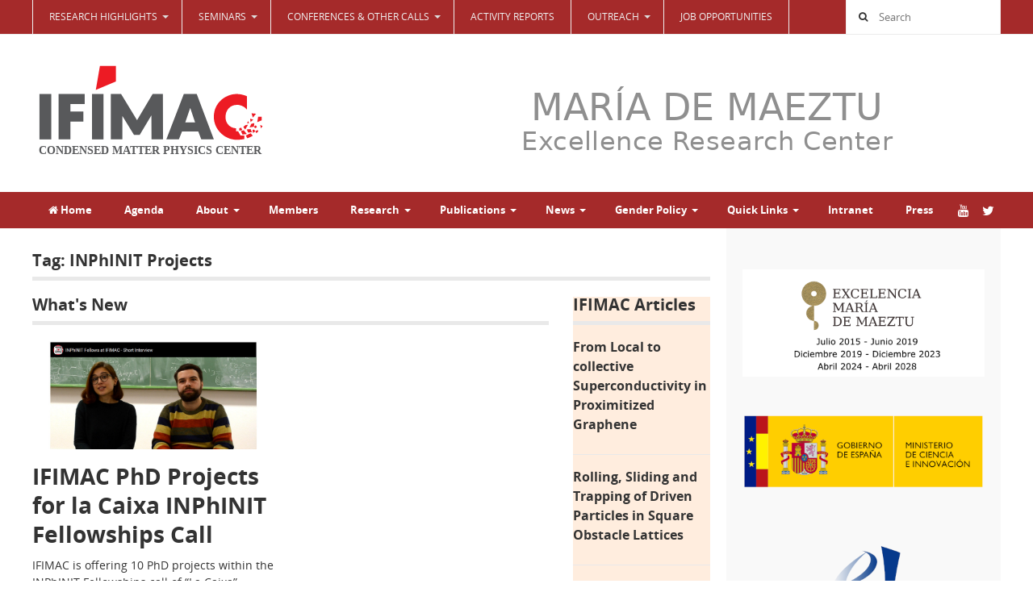

--- FILE ---
content_type: text/html; charset=UTF-8
request_url: https://www.ifimac.uam.es/tag/inphinit-projects/
body_size: 24991
content:
<!DOCTYPE html>
<html class="no-js" lang="en-US">
<head>
<meta charset="UTF-8">
<meta name="viewport" content="width=device-width, initial-scale=1">
<link rel="profile" href="http://gmpg.org/xfn/11">
<link rel="pingback" href="https://www.ifimac.uam.es/xmlrpc.php">

<meta name='robots' content='index, follow, max-image-preview:large, max-snippet:-1, max-video-preview:-1' />

	<!-- This site is optimized with the Yoast SEO plugin v26.7 - https://yoast.com/wordpress/plugins/seo/ -->
	<title>INPhINIT Projects Archives - IFIMAC - Condensed Matter Physics Center</title>
	<link rel="canonical" href="https://www.ifimac.uam.es/tag/inphinit-projects/" />
	<meta property="og:locale" content="en_US" />
	<meta property="og:type" content="article" />
	<meta property="og:title" content="INPhINIT Projects Archives - IFIMAC - Condensed Matter Physics Center" />
	<meta property="og:url" content="https://www.ifimac.uam.es/tag/inphinit-projects/" />
	<meta property="og:site_name" content="IFIMAC - Condensed Matter Physics Center" />
	<meta name="twitter:card" content="summary_large_image" />
	<script type="application/ld+json" class="yoast-schema-graph">{"@context":"https://schema.org","@graph":[{"@type":"CollectionPage","@id":"https://www.ifimac.uam.es/tag/inphinit-projects/","url":"https://www.ifimac.uam.es/tag/inphinit-projects/","name":"INPhINIT Projects Archives - IFIMAC - Condensed Matter Physics Center","isPartOf":{"@id":"https://www.ifimac.uam.es/#website"},"primaryImageOfPage":{"@id":"https://www.ifimac.uam.es/tag/inphinit-projects/#primaryimage"},"image":{"@id":"https://www.ifimac.uam.es/tag/inphinit-projects/#primaryimage"},"thumbnailUrl":"https://www.ifimac.uam.es/wp-content/uploads/2022/11/inphinit_fellows_at_ifimac_short_inverviews_featured.jpg","inLanguage":"en-US"},{"@type":"ImageObject","inLanguage":"en-US","@id":"https://www.ifimac.uam.es/tag/inphinit-projects/#primaryimage","url":"https://www.ifimac.uam.es/wp-content/uploads/2022/11/inphinit_fellows_at_ifimac_short_inverviews_featured.jpg","contentUrl":"https://www.ifimac.uam.es/wp-content/uploads/2022/11/inphinit_fellows_at_ifimac_short_inverviews_featured.jpg","width":840,"height":375},{"@type":"WebSite","@id":"https://www.ifimac.uam.es/#website","url":"https://www.ifimac.uam.es/","name":"IFIMAC - Condensed Matter Physics Center","description":"Universidad Autónoma de Madrid","potentialAction":[{"@type":"SearchAction","target":{"@type":"EntryPoint","urlTemplate":"https://www.ifimac.uam.es/?s={search_term_string}"},"query-input":{"@type":"PropertyValueSpecification","valueRequired":true,"valueName":"search_term_string"}}],"inLanguage":"en-US"}]}</script>
	<!-- / Yoast SEO plugin. -->


<link rel='dns-prefetch' href='//stats.wp.com' />
<link rel='preconnect' href='//c0.wp.com' />
<link rel="alternate" type="application/rss+xml" title="IFIMAC - Condensed Matter Physics Center &raquo; Feed" href="https://www.ifimac.uam.es/feed/" />
<link rel="alternate" type="application/rss+xml" title="IFIMAC - Condensed Matter Physics Center &raquo; Comments Feed" href="https://www.ifimac.uam.es/comments/feed/" />
<link rel="alternate" type="application/rss+xml" title="IFIMAC - Condensed Matter Physics Center &raquo; INPhINIT Projects Tag Feed" href="https://www.ifimac.uam.es/tag/inphinit-projects/feed/" />
<link href="https://www.ifimac.uam.es/wp-content/uploads/2015/06/favicon.png" rel="icon">
<link rel="apple-touch-icon-precomposed" href="https://www.ifimac.uam.es/wp-content/uploads/2026/01/logo_ifimac.svg">
<style id='wp-img-auto-sizes-contain-inline-css' type='text/css'>
img:is([sizes=auto i],[sizes^="auto," i]){contain-intrinsic-size:3000px 1500px}
/*# sourceURL=wp-img-auto-sizes-contain-inline-css */
</style>
<link rel='stylesheet' id='twb-open-sans-css' href='https://fonts.googleapis.com/css?family=Open+Sans%3A300%2C400%2C500%2C600%2C700%2C800&#038;display=swap&#038;ver=6.9' type='text/css' media='all' />
<link rel='stylesheet' id='twbbwg-global-css' href='https://www.ifimac.uam.es/wp-content/plugins/photo-gallery/booster/assets/css/global.css?ver=1.0.0' type='text/css' media='all' />
<style id='wp-emoji-styles-inline-css' type='text/css'>

	img.wp-smiley, img.emoji {
		display: inline !important;
		border: none !important;
		box-shadow: none !important;
		height: 1em !important;
		width: 1em !important;
		margin: 0 0.07em !important;
		vertical-align: -0.1em !important;
		background: none !important;
		padding: 0 !important;
	}
/*# sourceURL=wp-emoji-styles-inline-css */
</style>
<style id='wp-block-library-inline-css' type='text/css'>
:root{--wp-block-synced-color:#7a00df;--wp-block-synced-color--rgb:122,0,223;--wp-bound-block-color:var(--wp-block-synced-color);--wp-editor-canvas-background:#ddd;--wp-admin-theme-color:#007cba;--wp-admin-theme-color--rgb:0,124,186;--wp-admin-theme-color-darker-10:#006ba1;--wp-admin-theme-color-darker-10--rgb:0,107,160.5;--wp-admin-theme-color-darker-20:#005a87;--wp-admin-theme-color-darker-20--rgb:0,90,135;--wp-admin-border-width-focus:2px}@media (min-resolution:192dpi){:root{--wp-admin-border-width-focus:1.5px}}.wp-element-button{cursor:pointer}:root .has-very-light-gray-background-color{background-color:#eee}:root .has-very-dark-gray-background-color{background-color:#313131}:root .has-very-light-gray-color{color:#eee}:root .has-very-dark-gray-color{color:#313131}:root .has-vivid-green-cyan-to-vivid-cyan-blue-gradient-background{background:linear-gradient(135deg,#00d084,#0693e3)}:root .has-purple-crush-gradient-background{background:linear-gradient(135deg,#34e2e4,#4721fb 50%,#ab1dfe)}:root .has-hazy-dawn-gradient-background{background:linear-gradient(135deg,#faaca8,#dad0ec)}:root .has-subdued-olive-gradient-background{background:linear-gradient(135deg,#fafae1,#67a671)}:root .has-atomic-cream-gradient-background{background:linear-gradient(135deg,#fdd79a,#004a59)}:root .has-nightshade-gradient-background{background:linear-gradient(135deg,#330968,#31cdcf)}:root .has-midnight-gradient-background{background:linear-gradient(135deg,#020381,#2874fc)}:root{--wp--preset--font-size--normal:16px;--wp--preset--font-size--huge:42px}.has-regular-font-size{font-size:1em}.has-larger-font-size{font-size:2.625em}.has-normal-font-size{font-size:var(--wp--preset--font-size--normal)}.has-huge-font-size{font-size:var(--wp--preset--font-size--huge)}.has-text-align-center{text-align:center}.has-text-align-left{text-align:left}.has-text-align-right{text-align:right}.has-fit-text{white-space:nowrap!important}#end-resizable-editor-section{display:none}.aligncenter{clear:both}.items-justified-left{justify-content:flex-start}.items-justified-center{justify-content:center}.items-justified-right{justify-content:flex-end}.items-justified-space-between{justify-content:space-between}.screen-reader-text{border:0;clip-path:inset(50%);height:1px;margin:-1px;overflow:hidden;padding:0;position:absolute;width:1px;word-wrap:normal!important}.screen-reader-text:focus{background-color:#ddd;clip-path:none;color:#444;display:block;font-size:1em;height:auto;left:5px;line-height:normal;padding:15px 23px 14px;text-decoration:none;top:5px;width:auto;z-index:100000}html :where(.has-border-color){border-style:solid}html :where([style*=border-top-color]){border-top-style:solid}html :where([style*=border-right-color]){border-right-style:solid}html :where([style*=border-bottom-color]){border-bottom-style:solid}html :where([style*=border-left-color]){border-left-style:solid}html :where([style*=border-width]){border-style:solid}html :where([style*=border-top-width]){border-top-style:solid}html :where([style*=border-right-width]){border-right-style:solid}html :where([style*=border-bottom-width]){border-bottom-style:solid}html :where([style*=border-left-width]){border-left-style:solid}html :where(img[class*=wp-image-]){height:auto;max-width:100%}:where(figure){margin:0 0 1em}html :where(.is-position-sticky){--wp-admin--admin-bar--position-offset:var(--wp-admin--admin-bar--height,0px)}@media screen and (max-width:600px){html :where(.is-position-sticky){--wp-admin--admin-bar--position-offset:0px}}

/*# sourceURL=wp-block-library-inline-css */
</style><style id='global-styles-inline-css' type='text/css'>
:root{--wp--preset--aspect-ratio--square: 1;--wp--preset--aspect-ratio--4-3: 4/3;--wp--preset--aspect-ratio--3-4: 3/4;--wp--preset--aspect-ratio--3-2: 3/2;--wp--preset--aspect-ratio--2-3: 2/3;--wp--preset--aspect-ratio--16-9: 16/9;--wp--preset--aspect-ratio--9-16: 9/16;--wp--preset--color--black: #000000;--wp--preset--color--cyan-bluish-gray: #abb8c3;--wp--preset--color--white: #ffffff;--wp--preset--color--pale-pink: #f78da7;--wp--preset--color--vivid-red: #cf2e2e;--wp--preset--color--luminous-vivid-orange: #ff6900;--wp--preset--color--luminous-vivid-amber: #fcb900;--wp--preset--color--light-green-cyan: #7bdcb5;--wp--preset--color--vivid-green-cyan: #00d084;--wp--preset--color--pale-cyan-blue: #8ed1fc;--wp--preset--color--vivid-cyan-blue: #0693e3;--wp--preset--color--vivid-purple: #9b51e0;--wp--preset--gradient--vivid-cyan-blue-to-vivid-purple: linear-gradient(135deg,rgb(6,147,227) 0%,rgb(155,81,224) 100%);--wp--preset--gradient--light-green-cyan-to-vivid-green-cyan: linear-gradient(135deg,rgb(122,220,180) 0%,rgb(0,208,130) 100%);--wp--preset--gradient--luminous-vivid-amber-to-luminous-vivid-orange: linear-gradient(135deg,rgb(252,185,0) 0%,rgb(255,105,0) 100%);--wp--preset--gradient--luminous-vivid-orange-to-vivid-red: linear-gradient(135deg,rgb(255,105,0) 0%,rgb(207,46,46) 100%);--wp--preset--gradient--very-light-gray-to-cyan-bluish-gray: linear-gradient(135deg,rgb(238,238,238) 0%,rgb(169,184,195) 100%);--wp--preset--gradient--cool-to-warm-spectrum: linear-gradient(135deg,rgb(74,234,220) 0%,rgb(151,120,209) 20%,rgb(207,42,186) 40%,rgb(238,44,130) 60%,rgb(251,105,98) 80%,rgb(254,248,76) 100%);--wp--preset--gradient--blush-light-purple: linear-gradient(135deg,rgb(255,206,236) 0%,rgb(152,150,240) 100%);--wp--preset--gradient--blush-bordeaux: linear-gradient(135deg,rgb(254,205,165) 0%,rgb(254,45,45) 50%,rgb(107,0,62) 100%);--wp--preset--gradient--luminous-dusk: linear-gradient(135deg,rgb(255,203,112) 0%,rgb(199,81,192) 50%,rgb(65,88,208) 100%);--wp--preset--gradient--pale-ocean: linear-gradient(135deg,rgb(255,245,203) 0%,rgb(182,227,212) 50%,rgb(51,167,181) 100%);--wp--preset--gradient--electric-grass: linear-gradient(135deg,rgb(202,248,128) 0%,rgb(113,206,126) 100%);--wp--preset--gradient--midnight: linear-gradient(135deg,rgb(2,3,129) 0%,rgb(40,116,252) 100%);--wp--preset--font-size--small: 13px;--wp--preset--font-size--medium: 20px;--wp--preset--font-size--large: 36px;--wp--preset--font-size--x-large: 42px;--wp--preset--spacing--20: 0.44rem;--wp--preset--spacing--30: 0.67rem;--wp--preset--spacing--40: 1rem;--wp--preset--spacing--50: 1.5rem;--wp--preset--spacing--60: 2.25rem;--wp--preset--spacing--70: 3.38rem;--wp--preset--spacing--80: 5.06rem;--wp--preset--shadow--natural: 6px 6px 9px rgba(0, 0, 0, 0.2);--wp--preset--shadow--deep: 12px 12px 50px rgba(0, 0, 0, 0.4);--wp--preset--shadow--sharp: 6px 6px 0px rgba(0, 0, 0, 0.2);--wp--preset--shadow--outlined: 6px 6px 0px -3px rgb(255, 255, 255), 6px 6px rgb(0, 0, 0);--wp--preset--shadow--crisp: 6px 6px 0px rgb(0, 0, 0);}:where(.is-layout-flex){gap: 0.5em;}:where(.is-layout-grid){gap: 0.5em;}body .is-layout-flex{display: flex;}.is-layout-flex{flex-wrap: wrap;align-items: center;}.is-layout-flex > :is(*, div){margin: 0;}body .is-layout-grid{display: grid;}.is-layout-grid > :is(*, div){margin: 0;}:where(.wp-block-columns.is-layout-flex){gap: 2em;}:where(.wp-block-columns.is-layout-grid){gap: 2em;}:where(.wp-block-post-template.is-layout-flex){gap: 1.25em;}:where(.wp-block-post-template.is-layout-grid){gap: 1.25em;}.has-black-color{color: var(--wp--preset--color--black) !important;}.has-cyan-bluish-gray-color{color: var(--wp--preset--color--cyan-bluish-gray) !important;}.has-white-color{color: var(--wp--preset--color--white) !important;}.has-pale-pink-color{color: var(--wp--preset--color--pale-pink) !important;}.has-vivid-red-color{color: var(--wp--preset--color--vivid-red) !important;}.has-luminous-vivid-orange-color{color: var(--wp--preset--color--luminous-vivid-orange) !important;}.has-luminous-vivid-amber-color{color: var(--wp--preset--color--luminous-vivid-amber) !important;}.has-light-green-cyan-color{color: var(--wp--preset--color--light-green-cyan) !important;}.has-vivid-green-cyan-color{color: var(--wp--preset--color--vivid-green-cyan) !important;}.has-pale-cyan-blue-color{color: var(--wp--preset--color--pale-cyan-blue) !important;}.has-vivid-cyan-blue-color{color: var(--wp--preset--color--vivid-cyan-blue) !important;}.has-vivid-purple-color{color: var(--wp--preset--color--vivid-purple) !important;}.has-black-background-color{background-color: var(--wp--preset--color--black) !important;}.has-cyan-bluish-gray-background-color{background-color: var(--wp--preset--color--cyan-bluish-gray) !important;}.has-white-background-color{background-color: var(--wp--preset--color--white) !important;}.has-pale-pink-background-color{background-color: var(--wp--preset--color--pale-pink) !important;}.has-vivid-red-background-color{background-color: var(--wp--preset--color--vivid-red) !important;}.has-luminous-vivid-orange-background-color{background-color: var(--wp--preset--color--luminous-vivid-orange) !important;}.has-luminous-vivid-amber-background-color{background-color: var(--wp--preset--color--luminous-vivid-amber) !important;}.has-light-green-cyan-background-color{background-color: var(--wp--preset--color--light-green-cyan) !important;}.has-vivid-green-cyan-background-color{background-color: var(--wp--preset--color--vivid-green-cyan) !important;}.has-pale-cyan-blue-background-color{background-color: var(--wp--preset--color--pale-cyan-blue) !important;}.has-vivid-cyan-blue-background-color{background-color: var(--wp--preset--color--vivid-cyan-blue) !important;}.has-vivid-purple-background-color{background-color: var(--wp--preset--color--vivid-purple) !important;}.has-black-border-color{border-color: var(--wp--preset--color--black) !important;}.has-cyan-bluish-gray-border-color{border-color: var(--wp--preset--color--cyan-bluish-gray) !important;}.has-white-border-color{border-color: var(--wp--preset--color--white) !important;}.has-pale-pink-border-color{border-color: var(--wp--preset--color--pale-pink) !important;}.has-vivid-red-border-color{border-color: var(--wp--preset--color--vivid-red) !important;}.has-luminous-vivid-orange-border-color{border-color: var(--wp--preset--color--luminous-vivid-orange) !important;}.has-luminous-vivid-amber-border-color{border-color: var(--wp--preset--color--luminous-vivid-amber) !important;}.has-light-green-cyan-border-color{border-color: var(--wp--preset--color--light-green-cyan) !important;}.has-vivid-green-cyan-border-color{border-color: var(--wp--preset--color--vivid-green-cyan) !important;}.has-pale-cyan-blue-border-color{border-color: var(--wp--preset--color--pale-cyan-blue) !important;}.has-vivid-cyan-blue-border-color{border-color: var(--wp--preset--color--vivid-cyan-blue) !important;}.has-vivid-purple-border-color{border-color: var(--wp--preset--color--vivid-purple) !important;}.has-vivid-cyan-blue-to-vivid-purple-gradient-background{background: var(--wp--preset--gradient--vivid-cyan-blue-to-vivid-purple) !important;}.has-light-green-cyan-to-vivid-green-cyan-gradient-background{background: var(--wp--preset--gradient--light-green-cyan-to-vivid-green-cyan) !important;}.has-luminous-vivid-amber-to-luminous-vivid-orange-gradient-background{background: var(--wp--preset--gradient--luminous-vivid-amber-to-luminous-vivid-orange) !important;}.has-luminous-vivid-orange-to-vivid-red-gradient-background{background: var(--wp--preset--gradient--luminous-vivid-orange-to-vivid-red) !important;}.has-very-light-gray-to-cyan-bluish-gray-gradient-background{background: var(--wp--preset--gradient--very-light-gray-to-cyan-bluish-gray) !important;}.has-cool-to-warm-spectrum-gradient-background{background: var(--wp--preset--gradient--cool-to-warm-spectrum) !important;}.has-blush-light-purple-gradient-background{background: var(--wp--preset--gradient--blush-light-purple) !important;}.has-blush-bordeaux-gradient-background{background: var(--wp--preset--gradient--blush-bordeaux) !important;}.has-luminous-dusk-gradient-background{background: var(--wp--preset--gradient--luminous-dusk) !important;}.has-pale-ocean-gradient-background{background: var(--wp--preset--gradient--pale-ocean) !important;}.has-electric-grass-gradient-background{background: var(--wp--preset--gradient--electric-grass) !important;}.has-midnight-gradient-background{background: var(--wp--preset--gradient--midnight) !important;}.has-small-font-size{font-size: var(--wp--preset--font-size--small) !important;}.has-medium-font-size{font-size: var(--wp--preset--font-size--medium) !important;}.has-large-font-size{font-size: var(--wp--preset--font-size--large) !important;}.has-x-large-font-size{font-size: var(--wp--preset--font-size--x-large) !important;}
/*# sourceURL=global-styles-inline-css */
</style>

<style id='classic-theme-styles-inline-css' type='text/css'>
/*! This file is auto-generated */
.wp-block-button__link{color:#fff;background-color:#32373c;border-radius:9999px;box-shadow:none;text-decoration:none;padding:calc(.667em + 2px) calc(1.333em + 2px);font-size:1.125em}.wp-block-file__button{background:#32373c;color:#fff;text-decoration:none}
/*# sourceURL=/wp-includes/css/classic-themes.min.css */
</style>
<link rel='stylesheet' id='bwg_fonts-css' href='https://www.ifimac.uam.es/wp-content/plugins/photo-gallery/css/bwg-fonts/fonts.css?ver=0.0.1' type='text/css' media='all' />
<link rel='stylesheet' id='sumoselect-css' href='https://www.ifimac.uam.es/wp-content/plugins/photo-gallery/css/sumoselect.min.css?ver=3.4.6' type='text/css' media='all' />
<link rel='stylesheet' id='mCustomScrollbar-css' href='https://www.ifimac.uam.es/wp-content/plugins/photo-gallery/css/jquery.mCustomScrollbar.min.css?ver=3.1.5' type='text/css' media='all' />
<link rel='stylesheet' id='bwg_frontend-css' href='https://www.ifimac.uam.es/wp-content/plugins/photo-gallery/css/styles.min.css?ver=1.8.35' type='text/css' media='all' />
<link rel='stylesheet' id='wpsm_ac-font-awesome-front-css' href='https://www.ifimac.uam.es/wp-content/plugins/responsive-accordion-and-collapse/css/font-awesome/css/font-awesome.min.css?ver=6.9' type='text/css' media='all' />
<link rel='stylesheet' id='wpsm_ac_bootstrap-front-css' href='https://www.ifimac.uam.es/wp-content/plugins/responsive-accordion-and-collapse/css/bootstrap-front.css?ver=6.9' type='text/css' media='all' />
<link rel='stylesheet' id='bg-shce-genericons-css' href='https://www.ifimac.uam.es/wp-content/plugins/show-hidecollapse-expand/assets/css/genericons/genericons.css?ver=6.9' type='text/css' media='all' />
<link rel='stylesheet' id='bg-show-hide-css' href='https://www.ifimac.uam.es/wp-content/plugins/show-hidecollapse-expand/assets/css/bg-show-hide.css?ver=6.9' type='text/css' media='all' />
<link rel='stylesheet' id='junkie-shortcodes-css' href='https://www.ifimac.uam.es/wp-content/plugins/theme-junkie-shortcodes/assets/css/junkie-shortcodes.css?ver=6.9' type='text/css' media='all' />
<link rel='stylesheet' id='mystery-style-css' href='https://www.ifimac.uam.es/wp-content/themes/ifimac/style.min.css?ver=6.9' type='text/css' media='all' />
<link rel='stylesheet' id='mystery-responsive-style-css' href='https://www.ifimac.uam.es/wp-content/themes/ifimac/assets/css/responsive.css?ver=6.9' type='text/css' media='all' />
<link rel='stylesheet' id='mystery-fontawesome-css' href='https://www.ifimac.uam.es/wp-content/themes/ifimac/assets/css/font-awesome.css?ver=6.9' type='text/css' media='all' />
<link rel='stylesheet' id='mystery-tipsy-css' href='https://www.ifimac.uam.es/wp-content/themes/ifimac/assets/css/tipsy.css?ver=6.9' type='text/css' media='all' />
<link rel='stylesheet' id='fancybox-css' href='https://www.ifimac.uam.es/wp-content/plugins/easy-fancybox/fancybox/1.5.4/jquery.fancybox.min.css?ver=6.9' type='text/css' media='screen' />
<style id='fancybox-inline-css' type='text/css'>
#fancybox-outer{background:#ffffff}#fancybox-content{background:#ffffff;border-color:#ffffff;color:#000000;}#fancybox-title,#fancybox-title-float-main{color:#fff}
/*# sourceURL=fancybox-inline-css */
</style>
<link rel='stylesheet' id='ics-calendar-css' href='https://www.ifimac.uam.es/wp-content/plugins/ics-calendar-pro/vendors/ics-calendar/assets/style.min.css?ver=12.0.1E' type='text/css' media='all' />
<link rel='stylesheet' id='ics-calendar-pro-css' href='https://www.ifimac.uam.es/wp-content/plugins/ics-calendar-pro/assets/style-pro.min.css?ver=6.1.1' type='text/css' media='all' />
<style id='ics-calendar-pro-inline-css' type='text/css'>
.ics-calendar .fc { --r34ics--fc--font--size: 13px; }.ics-calendar-month-grid, .ics-calendar-widget-grid { font-size: 100%; }.ics-calendar-list-wrapper, .ics-calendar-basic-wrapper, .ics-calendar-sidebar, .ics-calendar-day-details { font-size: 100%; }.ics-calendar, .ics-calendar .fc, .ics-calendar.darkmode, .r34ics_lightbox {--r34ics--color--white:#ffffff;--r34ics--color--whitesmoke:#f0f3f6;--r34ics--color--gainsboro:#d9dcdf;--r34ics--color--darkgray:#a3a8ac;--r34ics--color--gray:#70787f;--r34ics--color--dimgray:#60686f;--r34ics--color--black:#10181f;}.ics-calendar-sidebar { top:5em; }
/*# sourceURL=ics-calendar-pro-inline-css */
</style>
<script type="text/javascript" src="https://c0.wp.com/c/6.9/wp-includes/js/jquery/jquery.min.js" id="jquery-core-js"></script>
<script type="text/javascript" src="https://c0.wp.com/c/6.9/wp-includes/js/jquery/jquery-migrate.min.js" id="jquery-migrate-js"></script>
<script type="text/javascript" src="https://www.ifimac.uam.es/wp-content/plugins/photo-gallery/booster/assets/js/circle-progress.js?ver=1.2.2" id="twbbwg-circle-js"></script>
<script type="text/javascript" id="twbbwg-global-js-extra">
/* <![CDATA[ */
var twb = {"nonce":"244dffdd45","ajax_url":"https://www.ifimac.uam.es/wp-admin/admin-ajax.php","plugin_url":"https://www.ifimac.uam.es/wp-content/plugins/photo-gallery/booster","href":"https://www.ifimac.uam.es/wp-admin/admin.php?page=twbbwg_photo-gallery"};
var twb = {"nonce":"244dffdd45","ajax_url":"https://www.ifimac.uam.es/wp-admin/admin-ajax.php","plugin_url":"https://www.ifimac.uam.es/wp-content/plugins/photo-gallery/booster","href":"https://www.ifimac.uam.es/wp-admin/admin.php?page=twbbwg_photo-gallery"};
//# sourceURL=twbbwg-global-js-extra
/* ]]> */
</script>
<script type="text/javascript" src="https://www.ifimac.uam.es/wp-content/plugins/photo-gallery/booster/assets/js/global.js?ver=1.0.0" id="twbbwg-global-js"></script>
<script type="text/javascript" src="https://www.ifimac.uam.es/wp-content/plugins/html5-responsive-faq/js/hrf-script.js?ver=6.9" id="html5-responsive-faq-js"></script>
<script type="text/javascript" src="https://www.ifimac.uam.es/wp-content/plugins/photo-gallery/js/jquery.sumoselect.min.js?ver=3.4.6" id="sumoselect-js"></script>
<script type="text/javascript" src="https://www.ifimac.uam.es/wp-content/plugins/photo-gallery/js/tocca.min.js?ver=2.0.9" id="bwg_mobile-js"></script>
<script type="text/javascript" src="https://www.ifimac.uam.es/wp-content/plugins/photo-gallery/js/jquery.mCustomScrollbar.concat.min.js?ver=3.1.5" id="mCustomScrollbar-js"></script>
<script type="text/javascript" src="https://www.ifimac.uam.es/wp-content/plugins/photo-gallery/js/jquery.fullscreen.min.js?ver=0.6.0" id="jquery-fullscreen-js"></script>
<script type="text/javascript" id="bwg_frontend-js-extra">
/* <![CDATA[ */
var bwg_objectsL10n = {"bwg_field_required":"field is required.","bwg_mail_validation":"This is not a valid email address.","bwg_search_result":"There are no images matching your search.","bwg_select_tag":"Select Tag","bwg_order_by":"Order By","bwg_search":"Search","bwg_show_ecommerce":"Show Ecommerce","bwg_hide_ecommerce":"Hide Ecommerce","bwg_show_comments":"Show Comments","bwg_hide_comments":"Hide Comments","bwg_restore":"Restore","bwg_maximize":"Maximize","bwg_fullscreen":"Fullscreen","bwg_exit_fullscreen":"Exit Fullscreen","bwg_search_tag":"SEARCH...","bwg_tag_no_match":"No tags found","bwg_all_tags_selected":"All tags selected","bwg_tags_selected":"tags selected","play":"Play","pause":"Pause","is_pro":"","bwg_play":"Play","bwg_pause":"Pause","bwg_hide_info":"Hide info","bwg_show_info":"Show info","bwg_hide_rating":"Hide rating","bwg_show_rating":"Show rating","ok":"Ok","cancel":"Cancel","select_all":"Select all","lazy_load":"0","lazy_loader":"https://www.ifimac.uam.es/wp-content/plugins/photo-gallery/images/ajax_loader.png","front_ajax":"0","bwg_tag_see_all":"see all tags","bwg_tag_see_less":"see less tags"};
//# sourceURL=bwg_frontend-js-extra
/* ]]> */
</script>
<script type="text/javascript" src="https://www.ifimac.uam.es/wp-content/plugins/photo-gallery/js/scripts.min.js?ver=1.8.35" id="bwg_frontend-js"></script>
<link rel="https://api.w.org/" href="https://www.ifimac.uam.es/wp-json/" /><link rel="alternate" title="JSON" type="application/json" href="https://www.ifimac.uam.es/wp-json/wp/v2/tags/175" /><link rel="EditURI" type="application/rsd+xml" title="RSD" href="https://www.ifimac.uam.es/xmlrpc.php?rsd" />
<meta name="generator" content="WordPress 6.9" />
	<style>img#wpstats{display:none}</style>
		<!--[if lte IE 9]>
<script src="https://www.ifimac.uam.es/wp-content/themes/ifimac/assets/js/html5shiv.js"></script>
<![endif]-->
	<style>

		#secondary-bar,
		#secondary-bar .slicknav_menu,		
		.pagination .page-numbers.current,
		#respond button,
		a:hover .video-icon,
		.button,
		a.button,
		button,
		input[type=button],
		input[type=submit],
		.widget_tabs .tab-content ul li a:hover,
		.widget_tabs #tab4 a:hover { 
			background-color: #a52a2a;
		}

		a:link,
		a:visited,
		#secondary-bar .slicknav_nav a,		
		#secondary-nav ul.sf-menu li li a:hover,
		#primary-nav ul.sf-menu li li a:hover,
		#secondary-nav .sf-menu li li a:hover,
		.widget_tabs .tab-content .entry-title a:hover,
		#site-bottom a:hover,
		.sidebar2 .widget_tabs .tabs-nav li.active a,
		.category-box ul li strong a:hover,
		.section-title a:hover,
		.widget_latest_comments a:hover .name,
		.related-posts ul li a:hover .entry-title,
		.widget_tabs .entry-title a:hover,
		.posts .cat-posts .view-more a,
		.posts .cat-posts a:hover .entry-title,
		li a:hover .fa-star,
		li.active .fa-star,
		#primary-nav ul li a:hover, 
		#primary-nav ul li.sfHover a, 
		#primary-nav ul li.current_item a,
		#secondary-nav ul li a:hover,
		#secondary-nav ul li.current_item a,
		#secondary-nav ul li.sfHover a,
		#secondary-nav ul.sf-menu li li a,
		.posts .sub-cats li:hover > a:after,
		.entry-comments,
		.black a:hover, .single .entry-meta .entry-author a:hover,
		.widget_tabs .tabs-nav li a:hover,
		.footer-dark .widget a:hover  {
			color: #a52a2a;
		}

		.sf-arrows > li > .sf-with-ul:focus:after,
		.sf-arrows > li:hover > .sf-with-ul:after,
		.sf-arrows > .sfHover > .sf-with-ul:after,
		#primary-nav .sf-arrows > li > .sf-with-ul:focus:after,
		#primary-nav .sf-arrows > li:hover > .sf-with-ul:after,
		#primary-nav .sf-arrows > .sfHover > .sf-with-ul:after {
			border-top-color: #a52a2a;
		}

		.sf-arrows ul .sf-with-ul:after,
		.sf-arrows ul li > .sf-with-ul:focus:after,
		.sf-arrows ul li:hover > .sf-with-ul:after,
		.sf-arrows ul .sfHover > .sf-with-ul:after {
			border-left-color: #a52a2a;
		}
		
		#secondary-bar .slicknav_nav,
		#secondary-nav .sf-menu ul,
		#secondary-nav .sf-mega {
			border-bottom: 5px solid #a52a2a;
		}

		#secondary-nav .sf-menu ul,
		#secondary-nav ul li a:hover,
		#secondary-nav ul li.current_item a,
		#secondary-nav ul li.sfHover a,
		#secondary-nav .sf-mega,
		.posts .sub-cats li a:hover {
			background-color: #f5f5f5;
		}

		.posts .sub-cats li a:hover {
			background-color: #f5f5f5 !important;
		}

		.posts .sub-cats {
			background-color: #e9e9e9;
		}
	</style>
	</head>

<body class="archive tag tag-inphinit-projects tag-175 wp-theme-ifimac group-blog sticky-secondary-nav layout-content-sidebar" itemscope itemtype="http://schema.org/Blog">

<div id="page" class="hfeed site clearfix">

	<header id="masthead" class="site-header" role="banner" itemscope="itemscope" itemtype="http://schema.org/WPHeader">

			
	<div id="primary-bar">
		<div class="container">

			<nav id="primary-nav" class="main-navigation" role="navigation" itemscope="itemscope" itemtype="http://schema.org/SiteNavigationElement">

				<ul id="primary-menu" class="primary-menu sf-menu"><li  id="menu-item-28" class="menu-item menu-item-type-taxonomy menu-item-object-category menu-item-has-children menu-item-28 sf-mega-parent"><a href="https://www.ifimac.uam.es/category/research-highlights/">Research Highlights</a>
<div class="sf-mega posts">

<div class="container">

<ol class="sub-cats">
	<li  id="menu-item-40" class="menu-item menu-item-type-taxonomy menu-item-object-category menu-item-40"><a href="https://www.ifimac.uam.es/category/research-highlights/articles/">Articles</a></li>
	<li  id="menu-item-799" class="menu-item menu-item-type-taxonomy menu-item-object-category menu-item-799"><a href="https://www.ifimac.uam.es/category/research-highlights/covers/">Covers</a></li>
	<li  id="menu-item-1338" class="menu-item menu-item-type-taxonomy menu-item-object-category menu-item-1338"><a href="https://www.ifimac.uam.es/category/research-highlights/documentaries/">Documentaries</a></li>

</ol>
<div class="cat-posts"><div class="post-list"><a href="https://www.ifimac.uam.es/research-highlights/articles/from-local-to-collective-superconductivity-in-proximitized-graphene/" class="clearfix"><img width="230" height="140" src="https://www.ifimac.uam.es/wp-content/uploads/2025/11/ifimac_rh_28112025_featured-230x140.jpg" class="attachment-mystery-megamenu-posts size-mystery-megamenu-posts wp-post-image" alt="From Local to collective Superconductivity in Proximitized Graphene" decoding="async" /><h2 class="entry-title">From Local to collective Superconductivity in Proximitized Graphene</h2></a></div><div class="post-list"><a href="https://www.ifimac.uam.es/research-highlights/articles/rolling-sliding-and-trapping-of-driven-particles-in-square-obstacle-lattices/" class="clearfix"><img width="230" height="140" src="https://www.ifimac.uam.es/wp-content/uploads/2025/11/ifimac_rh_26112025_featured-230x140.jpg" class="attachment-mystery-megamenu-posts size-mystery-megamenu-posts wp-post-image" alt="Rolling, Sliding and Trapping of Driven Particles in Square Obstacle Lattices" decoding="async" /><h2 class="entry-title">Rolling, Sliding and Trapping of Driven Particles in Square Obstacle Lattices</h2></a></div><div class="post-list"><a href="https://www.ifimac.uam.es/research-highlights/articles/giant-shot-noise-in-superconductor-ferromagnet-junctions-with-orbital-symmetry-controlled-spin-orbit-coupling/" class="clearfix"><img width="230" height="140" src="https://www.ifimac.uam.es/wp-content/uploads/2025/11/ifimac_rh_05112025_featured-230x140.jpg" class="attachment-mystery-megamenu-posts size-mystery-megamenu-posts wp-post-image" alt="Giant Shot Noise in Superconductor/ Ferromagnet Junctions with Orbital-Symmetry- Controlled Spin-Orbit Coupling" decoding="async" /><h2 class="entry-title">Giant Shot Noise in Superconductor/ Ferromagnet Junctions with Orbital-Symmetry- Controlled Spin-Orbit Coupling</h2></a></div><div class="post-list"><a href="https://www.ifimac.uam.es/research-highlights/articles/from-single-to-many-researchers-unlock-multiphoton-emission-from-a-single-quantum-emitter/" class="clearfix"><img width="230" height="140" src="https://www.ifimac.uam.es/wp-content/uploads/2025/10/ifimac_rh_31102025_featured-230x140.jpg" class="attachment-mystery-megamenu-posts size-mystery-megamenu-posts wp-post-image" alt="From Single to Many: Researchers Unlock Multiphoton Emission from a Single Quantum Emitter" decoding="async" /><h2 class="entry-title">From Single to Many: Researchers Unlock Multiphoton Emission from a Single Quantum Emitter</h2></a></div></div>
</div>

</div>
</li>
<li  id="menu-item-5465" class="menu-item menu-item-type-custom menu-item-object-custom menu-item-has-children menu-item-5465"><a>Seminars</a>
<ul class="sub-menu">
	<li  id="menu-item-5463" class="menu-item menu-item-type-taxonomy menu-item-object-category menu-item-5463"><a href="https://www.ifimac.uam.es/category/ifimacolloquium/">IFIMAColloquium</a></li>
	<li  id="menu-item-7565" class="menu-item menu-item-type-taxonomy menu-item-object-category menu-item-7565"><a href="https://www.ifimac.uam.es/category/ifimac-uam-climate-colloquium/">IFIMAC-UAM Climate Colloquium</a></li>
	<li  id="menu-item-39" class="menu-item menu-item-type-taxonomy menu-item-object-category menu-item-39"><a href="https://www.ifimac.uam.es/category/ifimac-seminars/">IFIMAC Seminars</a></li>
	<li  id="menu-item-6206" class="menu-item menu-item-type-custom menu-item-object-custom menu-item-6206"><a href="https://dauam.sharepoint.com/sites/INTRANETIFIMAC/SitePages/IFIMAColloquium-2025-2026.aspx">IFIMAColloquium Form &#8211; Intranet</a></li>
	<li  id="menu-item-5464" class="menu-item menu-item-type-custom menu-item-object-custom menu-item-5464"><a target="_blank" href="https://dauam.sharepoint.com/sites/INTRANETIFIMAC/SitePages/IFIMAC-Seminars.aspx?source=https%3A%2F%2Fdauam.sharepoint.com%2Fsites%2FINTRANETIFIMAC%2FSitePages%2FForms%2FByAuthor.aspx">Seminars Form &#8211; Intranet</a></li>

</ul>
</li>
<li  id="menu-item-927" class="menu-item menu-item-type-taxonomy menu-item-object-category menu-item-has-children menu-item-927 sf-mega-parent"><a href="https://www.ifimac.uam.es/category/conferences-events/">Conferences &amp; Other Calls</a>
<div class="sf-mega posts">

<div class="container">

<ol class="sub-cats">
	<li  id="menu-item-2726" class="menu-item menu-item-type-taxonomy menu-item-object-category menu-item-2726"><a href="https://www.ifimac.uam.es/category/conferences-events/events/">Events</a></li>
	<li  id="menu-item-3437" class="menu-item menu-item-type-taxonomy menu-item-object-category menu-item-3437"><a href="https://www.ifimac.uam.es/category/conferences-events/workshops/">Workshops</a></li>
	<li  id="menu-item-928" class="menu-item menu-item-type-taxonomy menu-item-object-category menu-item-928"><a href="https://www.ifimac.uam.es/category/conferences-events/summer-schools/">Summer Schools</a></li>
	<li  id="menu-item-1339" class="menu-item menu-item-type-taxonomy menu-item-object-category menu-item-1339"><a href="https://www.ifimac.uam.es/category/conferences-events/conferences/">Conferences</a></li>
	<li  id="menu-item-1430" class="menu-item menu-item-type-taxonomy menu-item-object-category menu-item-1430"><a href="https://www.ifimac.uam.es/category/conferences-events/lectures/">Lectures</a></li>
	<li  id="menu-item-2794" class="menu-item menu-item-type-post_type menu-item-object-page menu-item-2794"><a href="https://www.ifimac.uam.es/upcoming-lectures/">Upcoming Lectures</a></li>

</ol>
<div class="cat-posts"><div class="post-list"><a href="https://www.ifimac.uam.es/conferences-events/workshops/ifimacs-physics-fair-on-international-day-of-women-and-girls-in-science-2026/" class="clearfix"><img width="230" height="140" src="https://www.ifimac.uam.es/wp-content/uploads/2026/01/ifimac_workshops_07022026_featured-230x140.jpg" class="attachment-mystery-megamenu-posts size-mystery-megamenu-posts wp-post-image" alt="IFIMAC’s Physics Fair on International Day of Women and Girls in Science 2026" decoding="async" /><h2 class="entry-title">IFIMAC’s Physics Fair on International Day of Women and Girls in Science 2026</h2></a></div><div class="post-list"><a href="https://www.ifimac.uam.es/conferences-events/events/ifimacs-day-2025/" class="clearfix"><img width="230" height="140" src="https://www.ifimac.uam.es/wp-content/uploads/2025/09/ifimacs_day_2025_agenda_featured-230x140.jpg" class="attachment-mystery-megamenu-posts size-mystery-megamenu-posts wp-post-image" alt="IFIMAC&#8217;s Day 2025" decoding="async" /><h2 class="entry-title">IFIMAC&#8217;s Day 2025</h2></a></div><div class="post-list"><a href="https://www.ifimac.uam.es/conferences-events/conferences/regional-meeting-on-high-magnetic-field-science-and-technology/" class="clearfix"><img width="230" height="140" src="https://www.ifimac.uam.es/wp-content/uploads/2025/10/ifimac_meeting_on_high_magnetic_field_science_and_technology_featured-230x140.jpg" class="attachment-mystery-megamenu-posts size-mystery-megamenu-posts wp-post-image" alt="Regional Meeting on High Magnetic Field Science and Technology" decoding="async" /><h2 class="entry-title">Regional Meeting on High Magnetic Field Science and Technology</h2></a></div><div class="post-list"><a href="https://www.ifimac.uam.es/conferences-events/workshops/european-workshop-on-battery-interfaces-high-resolution-techniques-and-multiscale-modelling/" class="clearfix"><img width="230" height="140" src="https://www.ifimac.uam.es/wp-content/uploads/2025/02/ifimac_conf_and_events_25072025_featured-230x140.jpg" class="attachment-mystery-megamenu-posts size-mystery-megamenu-posts wp-post-image" alt="European Workshop on Battery Interfaces: High-Resolution Techniques and Multiscale Modelling" decoding="async" /><h2 class="entry-title">European Workshop on Battery Interfaces: High-Resolution Techniques and Multiscale Modelling</h2></a></div></div>
</div>

</div>
</li>
<li  id="menu-item-5418" class="menu-item menu-item-type-post_type menu-item-object-page menu-item-5418"><a href="https://www.ifimac.uam.es/ifimac-activity-reports/">Activity Reports</a></li>
<li  id="menu-item-6281" class="menu-item menu-item-type-custom menu-item-object-custom menu-item-has-children menu-item-6281"><a>Outreach</a>
<ul class="sub-menu">
	<li  id="menu-item-5513" class="menu-item menu-item-type-post_type menu-item-object-page menu-item-5513"><a href="https://www.ifimac.uam.es/outreach/spanish/">Divulgación en Español</a></li>
	<li  id="menu-item-5514" class="menu-item menu-item-type-post_type menu-item-object-page menu-item-5514"><a href="https://www.ifimac.uam.es/outreach/english/">Outreach in English</a></li>
	<li  id="menu-item-5530" class="menu-item menu-item-type-taxonomy menu-item-object-category menu-item-5530"><a href="https://www.ifimac.uam.es/category/ifimacolloquium-talks/">IFIMAColloquium &#8211; Talks</a></li>
	<li  id="menu-item-8257" class="menu-item menu-item-type-taxonomy menu-item-object-category menu-item-8257"><a href="https://www.ifimac.uam.es/category/a-century-of-quantum-science-and-technology/">A Century of Quantum Science and Technology</a></li>

</ul>
</li>
<li  id="menu-item-38" class="menu-item menu-item-type-taxonomy menu-item-object-category menu-item-38"><a href="https://www.ifimac.uam.es/category/jobs-opportunities/">Job Opportunities</a></li>
</ul>
			</nav><!-- #primary-nav -->

			<div class="header-search">
				<form method="get" class="searchform" id="search-form" action="https://www.ifimac.uam.es/" role="search">
					<input type="text" class="field" name="s" id="s" placeholder="Search">
					<button name="search" id="search"><i class="fa fa-search"></i></button>
				</form>
			</div>

		</div>
	</div>


		<div class="site-branding clearfix">
			<div class="container clearfix">
				<div id="logo" itemscope itemtype="http://schema.org/Brand">
<a href="https://www.ifimac.uam.es" itemprop="url" rel="home">
<img itemprop="logo" src="https://www.ifimac.uam.es/wp-content/uploads/2026/01/logo_ifimac.svg" alt="IFIMAC - Condensed Matter Physics Center" />
</a>
</div>
				<div class="header-ad"><a href="https://www.ifimac.uam.es/"><img src="https://www.ifimac.uam.es/wp-content/uploads/2026/01/mdm_text_right.svg" alt="Maria de Maeztu - Excellence Research Center"></a></div>			</div>
		</div>

			
	<div id="secondary-bar" class="clearfix">
		<div class="container">

			<nav id="secondary-nav" class="main-navigation" role="navigation" itemscope="itemscope" itemtype="http://schema.org/SiteNavigationElement">

				<ul id="secondary-menu" class="secondary-menu sf-menu"><li  id="menu-item-5" class="menu-item menu-item-type-custom menu-item-object-custom menu-item-home menu-item-5 home_item"><a href="https://www.ifimac.uam.es"><i class="fa fa-home"></i> Home</a></li>
<li  id="menu-item-6260" class="menu-item menu-item-type-post_type menu-item-object-page menu-item-6260"><a href="https://www.ifimac.uam.es/agenda/">Agenda</a></li>
<li  id="menu-item-59" class="menu-item menu-item-type-custom menu-item-object-custom menu-item-has-children menu-item-59"><a>About</a>
<ul class="sub-menu">
	<li  id="menu-item-64" class="menu-item menu-item-type-post_type menu-item-object-page menu-item-64"><a href="https://www.ifimac.uam.es/overview/">Overview</a></li>
	<li  id="menu-item-67" class="menu-item menu-item-type-post_type menu-item-object-page menu-item-67"><a href="https://www.ifimac.uam.es/find-us/">Find Us</a></li>
	<li  id="menu-item-425" class="menu-item menu-item-type-post_type menu-item-object-page menu-item-425"><a href="https://www.ifimac.uam.es/organization-chart/">Organization Chart</a></li>
	<li  id="menu-item-7497" class="menu-item menu-item-type-post_type menu-item-object-page menu-item-7497"><a href="https://www.ifimac.uam.es/communication-committee/">Communication Committee</a></li>
	<li  id="menu-item-637" class="menu-item menu-item-type-post_type menu-item-object-page menu-item-637"><a href="https://www.ifimac.uam.es/scientific-advisory-board/">Scientific Advisory Board</a></li>
	<li  id="menu-item-414" class="menu-item menu-item-type-post_type menu-item-object-page menu-item-414"><a href="https://www.ifimac.uam.es/steering-committee/">Steering Committee</a></li>

</ul>
</li>
<li  id="menu-item-78" class="menu-item menu-item-type-post_type menu-item-object-page menu-item-78"><a href="https://www.ifimac.uam.es/members/">Members</a></li>
<li  id="menu-item-74" class="menu-item menu-item-type-custom menu-item-object-custom menu-item-has-children menu-item-74 sf-mega-parent"><a>Research</a>
<div class="sf-mega links">

<ol class="container">
	<li  id="menu-item-975" class="menu-item menu-item-type-custom menu-item-object-custom menu-item-has-children menu-item-975"><span class="column-heading">Advanced Materials</span>
	<ol>
		<li  id="menu-item-327" class="menu-item menu-item-type-post_type menu-item-object-page menu-item-327"><a href="https://www.ifimac.uam.es/advanced-materials/">Overview</a></li>

	</ol>
</li>
	<li  id="menu-item-1000" class="menu-item menu-item-type-custom menu-item-object-custom menu-item-has-children menu-item-1000"><span class="column-heading">First Principles Simulations and Modeling</span>
	<ol>
		<li  id="menu-item-294" class="menu-item menu-item-type-post_type menu-item-object-page menu-item-294"><a href="https://www.ifimac.uam.es/first-principles-simulations-and-modeling/">Overview</a></li>

	</ol>
</li>
	<li  id="menu-item-1001" class="menu-item menu-item-type-custom menu-item-object-custom menu-item-has-children menu-item-1001"><span class="column-heading">Nanophysics</span>
	<ol>
		<li  id="menu-item-312" class="menu-item menu-item-type-post_type menu-item-object-page menu-item-312"><a href="https://www.ifimac.uam.es/nanophysics/">Overview</a></li>

	</ol>
</li>
	<li  id="menu-item-1002" class="menu-item menu-item-type-custom menu-item-object-custom menu-item-has-children menu-item-1002"><span class="column-heading">Nano and Quantum Optics</span>
	<ol>
		<li  id="menu-item-347" class="menu-item menu-item-type-post_type menu-item-object-page menu-item-347"><a href="https://www.ifimac.uam.es/nano-and-quantum-optics/">Overview</a></li>

	</ol>
</li>
	<li  id="menu-item-1003" class="menu-item menu-item-type-custom menu-item-object-custom menu-item-has-children menu-item-1003"><span class="column-heading">Soft Matter and Biophysics</span>
	<ol>
		<li  id="menu-item-364" class="menu-item menu-item-type-post_type menu-item-object-page menu-item-364"><a href="https://www.ifimac.uam.es/soft-matter-and-biophysics/">Overview</a></li>

	</ol>
</li>

</ol>

</div>
</li>
<li  id="menu-item-480" class="menu-item menu-item-type-custom menu-item-object-custom menu-item-has-children menu-item-480 sf-mega-parent"><a>Publications</a>
<div class="sf-mega links">

<ol class="container">
	<li  id="menu-item-5906" class="menu-item menu-item-type-custom menu-item-object-custom menu-item-has-children menu-item-5906"><span class="column-heading">Years 2021-2030</span>
	<ol>
		<li  id="menu-item-7626" class="menu-item menu-item-type-post_type menu-item-object-page menu-item-7626"><a href="https://www.ifimac.uam.es/publications-2025/">2025</a></li>
		<li  id="menu-item-7289" class="menu-item menu-item-type-post_type menu-item-object-page menu-item-7289"><a href="https://www.ifimac.uam.es/publications-2024/">2024</a></li>
		<li  id="menu-item-5909" class="menu-item menu-item-type-post_type menu-item-object-page menu-item-5909"><a href="https://www.ifimac.uam.es/publications-2023/">2023</a></li>
		<li  id="menu-item-4893" class="menu-item menu-item-type-post_type menu-item-object-page menu-item-4893"><a href="https://www.ifimac.uam.es/publications-2022/">2022</a></li>
		<li  id="menu-item-4116" class="menu-item menu-item-type-post_type menu-item-object-page menu-item-4116"><a href="https://www.ifimac.uam.es/publications-2021/">2021</a></li>

	</ol>
</li>
	<li  id="menu-item-5905" class="menu-item menu-item-type-custom menu-item-object-custom menu-item-has-children menu-item-5905"><span class="column-heading">Years 2013-2020</span>
	<ol>
		<li  id="menu-item-3826" class="menu-item menu-item-type-post_type menu-item-object-page menu-item-3826"><a href="https://www.ifimac.uam.es/publications-2020/">2020</a></li>
		<li  id="menu-item-3318" class="menu-item menu-item-type-post_type menu-item-object-page menu-item-3318"><a href="https://www.ifimac.uam.es/publications-2019/">2019</a></li>
		<li  id="menu-item-2754" class="menu-item menu-item-type-post_type menu-item-object-page menu-item-2754"><a href="https://www.ifimac.uam.es/publications-2018/">2018</a></li>
		<li  id="menu-item-1986" class="menu-item menu-item-type-post_type menu-item-object-page menu-item-1986"><a href="https://www.ifimac.uam.es/publications-2017/">2017</a></li>
		<li  id="menu-item-1312" class="menu-item menu-item-type-post_type menu-item-object-page menu-item-1312"><a href="https://www.ifimac.uam.es/publications-2016/">2016</a></li>
		<li  id="menu-item-535" class="menu-item menu-item-type-post_type menu-item-object-page menu-item-535"><a href="https://www.ifimac.uam.es/publications-2015/">2015</a></li>
		<li  id="menu-item-534" class="menu-item menu-item-type-post_type menu-item-object-page menu-item-534"><a href="https://www.ifimac.uam.es/publications-2014/">2014</a></li>
		<li  id="menu-item-533" class="menu-item menu-item-type-post_type menu-item-object-page menu-item-533"><a href="https://www.ifimac.uam.es/publications-2013/">2013</a></li>

	</ol>
</li>

</ol>

</div>
</li>
<li  id="menu-item-5900" class="menu-item menu-item-type-custom menu-item-object-custom menu-item-has-children menu-item-5900 sf-mega-parent"><a>News</a>
<div class="sf-mega links">

<ol class="container">
	<li  id="menu-item-5901" class="menu-item menu-item-type-custom menu-item-object-custom menu-item-has-children menu-item-5901"><span class="column-heading">IFIMAC News</span>
	<ol>
		<li  id="menu-item-5003" class="menu-item menu-item-type-taxonomy menu-item-object-category menu-item-5003"><a href="https://www.ifimac.uam.es/category/ifimac-news/">Latest News</a></li>

	</ol>
</li>
	<li  id="menu-item-5903" class="menu-item menu-item-type-custom menu-item-object-custom menu-item-has-children menu-item-5903"><span class="column-heading">Newsletter</span>
	<ol>
		<li  id="menu-item-5968" class="menu-item menu-item-type-custom menu-item-object-custom menu-item-5968"><a target="_blank" href="https://listas-correo.uam.es/sympa/subscribe/newsletter-ifimac-l">Subscribe to our Newsletter (for non-members)</a></li>
		<li  id="menu-item-5904" class="menu-item menu-item-type-custom menu-item-object-custom menu-item-5904"><a href="https://www.ifimac.uam.es/newsletter/ifimac-newsletter-1/">IFIMAC Newsletter #1</a></li>

	</ol>
</li>
	<li  id="menu-item-5902" class="menu-item menu-item-type-custom menu-item-object-custom menu-item-has-children menu-item-5902"><span class="column-heading">Upload News</span>
	<ol>
		<li  id="menu-item-5540" class="menu-item menu-item-type-custom menu-item-object-custom menu-item-5540"><a target="_blank" href="https://dauam.sharepoint.com/sites/INTRANETIFIMAC/SitePages/IFIMAC%20News.aspx?source=https%3A%2F%2Fdauam.sharepoint.com%2Fsites%2FINTRANETIFIMAC%2FSitePages%2FForms%2FByAuthor.aspx">News Form &#8211; Intranet</a></li>

	</ol>
</li>

</ol>

</div>
</li>
<li  id="menu-item-5118" class="menu-item menu-item-type-custom menu-item-object-custom menu-item-has-children menu-item-5118 sf-mega-parent"><a>Gender Policy</a>
<div class="sf-mega links">

<ol class="container">
	<li  id="menu-item-5750" class="menu-item menu-item-type-custom menu-item-object-custom menu-item-has-children menu-item-5750"><span class="column-heading">Gender Equality</span>
	<ol>
		<li  id="menu-item-5753" class="menu-item menu-item-type-custom menu-item-object-custom menu-item-5753"><a href="https://www.ifimac.uam.es/gender-equality-commission/">Gender Equality Commission</a></li>

	</ol>
</li>
	<li  id="menu-item-5751" class="menu-item menu-item-type-custom menu-item-object-custom menu-item-has-children menu-item-5751"><span class="column-heading">Mentoring</span>
	<ol>
		<li  id="menu-item-7871" class="menu-item menu-item-type-post_type menu-item-object-page menu-item-7871"><a href="https://www.ifimac.uam.es/mentoring-25-26/">Mentoring 25-26</a></li>
		<li  id="menu-item-6868" class="menu-item menu-item-type-post_type menu-item-object-page menu-item-6868"><a href="https://www.ifimac.uam.es/mentoring-24-25/">Mentoring 24-25</a></li>
		<li  id="menu-item-5795" class="menu-item menu-item-type-post_type menu-item-object-page menu-item-5795"><a href="https://www.ifimac.uam.es/mentoring-23-24/">Mentoring 23-24</a></li>
		<li  id="menu-item-5797" class="menu-item menu-item-type-post_type menu-item-object-page menu-item-5797"><a href="https://www.ifimac.uam.es/mentoring-22-23/">Mentoring 22-23</a></li>

	</ol>
</li>

</ol>

</div>
</li>
<li  id="menu-item-979" class="menu-item menu-item-type-custom menu-item-object-custom menu-item-has-children menu-item-979 sf-mega-parent"><a>Quick Links</a>
<div class="sf-mega links">

<ol class="container">
	<li  id="menu-item-987" class="menu-item menu-item-type-custom menu-item-object-custom menu-item-has-children menu-item-987"><span class="column-heading">Campus</span>
	<ol>
		<li  id="menu-item-988" class="menu-item menu-item-type-custom menu-item-object-custom menu-item-988"><a target="_blank" href="https://www.uam.es/uam/vida-uam/campus">Campus</a></li>
		<li  id="menu-item-990" class="menu-item menu-item-type-custom menu-item-object-custom menu-item-990"><a target="_blank" href="https://campusexcelencia.uam-csic.es">Campus de Excelencia UAM-CSIC</a></li>
		<li  id="menu-item-989" class="menu-item menu-item-type-custom menu-item-object-custom menu-item-989"><a target="_blank" href="http://www.uam.es/servicios/ecocampus/especifica/default.html">EcoCampus</a></li>
		<li  id="menu-item-999" class="menu-item menu-item-type-custom menu-item-object-custom menu-item-999"><a target="_blank" href="http://www.resa.es/eng/Residences/Erasmo">Student Residence</a></li>

	</ol>
</li>
	<li  id="menu-item-996" class="menu-item menu-item-type-custom menu-item-object-custom menu-item-has-children menu-item-996"><span class="column-heading">Departments</span>
	<ol>
		<li  id="menu-item-998" class="menu-item menu-item-type-custom menu-item-object-custom menu-item-998"><a target="_blank" href="https://www.fmc.uam.es/">Department of Condensed Matter Physics</a></li>
		<li  id="menu-item-997" class="menu-item menu-item-type-custom menu-item-object-custom menu-item-997"><a target="_blank" href="http://dep.ftmc.uam.es/">Department of Theoretical Condensed Matter Physics</a></li>
		<li  id="menu-item-1440" class="menu-item menu-item-type-custom menu-item-object-custom menu-item-1440"><a target="_blank" href="http://www.uam.es/fmat/en">Department of Physics of Materials</a></li>
		<li  id="menu-item-1441" class="menu-item menu-item-type-custom menu-item-object-custom menu-item-1441"><a target="_blank" href="https://www.uam.es/ss/Satellite/Ciencias/en/1242664090290/subhome/Departamento_de_Quimica.htm">Department of Chemistry</a></li>
		<li  id="menu-item-1442" class="menu-item menu-item-type-custom menu-item-object-custom menu-item-1442"><a target="_blank" href="https://www.uam.es/Ciencias/Departamento-de-Quimica-Inorg%C3%A1nica/1446741692700.htm">Department of Inorganic Chemistry</a></li>

	</ol>
</li>
	<li  id="menu-item-982" class="menu-item menu-item-type-custom menu-item-object-custom menu-item-has-children menu-item-982"><span class="column-heading">Institutes</span>
	<ol>
		<li  id="menu-item-983" class="menu-item menu-item-type-custom menu-item-object-custom menu-item-983"><a target="_blank" href="http://www.nicolascabrera.es/">Nicolás Cabrera Institute</a></li>
		<li  id="menu-item-984" class="menu-item menu-item-type-custom menu-item-object-custom menu-item-984"><a target="_blank" href="http://www.ift.uam-csic.es/">Institute for Theoretical Physics</a></li>

	</ol>
</li>
	<li  id="menu-item-978" class="menu-item menu-item-type-custom menu-item-object-custom menu-item-has-children menu-item-978"><span class="column-heading">University</span>
	<ol>
		<li  id="menu-item-980" class="menu-item menu-item-type-custom menu-item-object-custom menu-item-980"><a target="_blank" href="http://biblioteca.uam.es/">Library</a></li>
		<li  id="menu-item-981" class="menu-item menu-item-type-custom menu-item-object-custom menu-item-981"><a target="_blank" href="http://www.uam.es/ss/Satellite/BOUAM/es/home.htm">Official Bulletin</a></li>
		<li  id="menu-item-986" class="menu-item menu-item-type-custom menu-item-object-custom menu-item-986"><a target="_blank" href="https://www.uam.es/uam/investigacion/cultura-cientifica">Press</a></li>
		<li  id="menu-item-985" class="menu-item menu-item-type-custom menu-item-object-custom menu-item-985"><a target="_blank" href="https://www.uam.es/uam/investigacion/centros-institutos">Research</a></li>

	</ol>
</li>
	<li  id="menu-item-991" class="menu-item menu-item-type-custom menu-item-object-custom menu-item-has-children menu-item-991"><span class="column-heading">University Services</span>
	<ol>
		<li  id="menu-item-995" class="menu-item menu-item-type-custom menu-item-object-custom menu-item-995"><a target="_blank" href="https://www.ccc.uam.es/">Computing Center</a></li>
		<li  id="menu-item-992" class="menu-item menu-item-type-custom menu-item-object-custom menu-item-992"><a target="_blank" href="https://autoservicio.uam.es/paginas-blancas/">Directory</a></li>
		<li  id="menu-item-993" class="menu-item menu-item-type-custom menu-item-object-custom menu-item-993"><a target="_blank" href="https://portalempleado.uam.es/ServiciosApp/">Intranet</a></li>
		<li  id="menu-item-994" class="menu-item menu-item-type-custom menu-item-object-custom menu-item-994"><a target="_blank" href="https://webmail.uam.es/login.php">Webmail</a></li>

	</ol>
</li>

</ol>

</div>
</li>
<li  id="menu-item-6704" class="menu-item menu-item-type-post_type menu-item-object-page menu-item-6704"><a href="https://www.ifimac.uam.es/intranet/">Intranet</a></li>
<li  id="menu-item-8069" class="menu-item menu-item-type-post_type menu-item-object-page menu-item-8069"><a href="https://www.ifimac.uam.es/ifimac-media-queries/">Press</a></li>
</ul>
			</nav><!-- #secondary-nav -->

			<div class="header-social"><a href="https://www.youtube.com/c/ifimac" rel="tipsy" title="Youtube"><i class="fa fa-youtube"></i></a><a href="https://twitter.com/ifimacuam" rel="tipsy" title="Twitter"><i class="fa fa-twitter"></i></a></div>
		</div>
	</div>


	</header><!-- #masthead -->

	<div id="site-content" class="site-content">

	<main id="main" class="site-main container clearfix" role="main" >
		<div id="primary" class="content-area">

			<header class="page-header">
				<h1 class="section-title">Tag: <span>INPhINIT Projects</span></h1>			</header><!-- .page-header -->

			<div id="content" class="content-loop loop-grid loop-grid1">

				<h3 class="section-title"><strong>What's New</strong></h3>

								
										
					
													<article id="post-5375" class="post-5375 post type-post status-publish format-standard has-post-thumbnail hentry category-ifimac-news tag-inphinit-fellowships tag-inphinit-projects entry" itemscope="itemscope" itemtype="http://schema.org/BlogPosting" itemprop="blogPost">

			<a href="https://www.ifimac.uam.es/ifimac-news/ifimac-phd-projects-for-la-caixa-inphinit-fellowships-call/" rel="bookmark"><img width="840" height="375" src="https://www.ifimac.uam.es/wp-content/uploads/2022/11/inphinit_fellows_at_ifimac_short_inverviews_featured.jpg" class="entry-thumbnail wp-post-image" alt="IFIMAC PhD Projects for la Caixa INPhINIT Fellowships Call" decoding="async" fetchpriority="high" srcset="https://www.ifimac.uam.es/wp-content/uploads/2022/11/inphinit_fellows_at_ifimac_short_inverviews_featured.jpg 840w, https://www.ifimac.uam.es/wp-content/uploads/2022/11/inphinit_fellows_at_ifimac_short_inverviews_featured-300x134.jpg 300w, https://www.ifimac.uam.es/wp-content/uploads/2022/11/inphinit_fellows_at_ifimac_short_inverviews_featured-768x343.jpg 768w" sizes="(max-width: 840px) 100vw, 840px" /></a>
	
	<h2 class="entry-title" itemprop="headline"><a href="https://www.ifimac.uam.es/ifimac-news/ifimac-phd-projects-for-la-caixa-inphinit-fellowships-call/" rel="bookmark" itemprop="url">IFIMAC PhD Projects for la Caixa INPhINIT Fellowships Call</a></h2>
	<div class="entry-summary" itemprop="description">
		IFIMAC is offering 10 PhD projects within the INPhINIT Fellowships call of &#8220;La Caixa&#8221;&hellip;	</div><!-- .entry-summary -->

			<div class="entry-meta">
		
											<span class="entry-category" itemprop="articleSection">
					<a href="https://www.ifimac.uam.es/category/ifimac-news/">IFIMAC News</a>
				</span>
				
				<span class="sep">|</span>

						
			
			<span class="entry-date">
				<time class="published" datetime="2022-11-15T11:04:08+01:00" itemprop="datePublished">November 15, 2022</time>
			</span>

			<span class="sep">|</span>

			<span class="entry-views"; style="display:none">
				390			</span>

			<span class="sep">|</span>

										
			
		</div>

			
</article><!-- #post-## -->
												
																			
					
						
	
	

				
			</div><!-- #content -->

			
<div class="sidebar1" role="complementary" aria-label="Secondary Sidebar" itemscope="itemscope" itemtype="http://schema.org/WPSideBar">
	<aside id="mystery-posts-4" class="widget widget-mystery-posts widget_posts"><h3 class="widget-title">IFIMAC Articles</h3><ul><li><h2 class="entry-title"><a href="https://www.ifimac.uam.es/research-highlights/articles/from-local-to-collective-superconductivity-in-proximitized-graphene/" rel="bookmark">From Local to collective Superconductivity in Proximitized Graphene</a></h2><div class="entry-views" style="display:none">49</div></li><li><h2 class="entry-title"><a href="https://www.ifimac.uam.es/research-highlights/articles/rolling-sliding-and-trapping-of-driven-particles-in-square-obstacle-lattices/" rel="bookmark">Rolling, Sliding and Trapping of Driven Particles in Square Obstacle Lattices</a></h2><div class="entry-views" style="display:none">53</div></li><li><h2 class="entry-title"><a href="https://www.ifimac.uam.es/research-highlights/articles/giant-shot-noise-in-superconductor-ferromagnet-junctions-with-orbital-symmetry-controlled-spin-orbit-coupling/" rel="bookmark">Giant Shot Noise in Superconductor/ Ferromagnet Junctions with Orbital-Symmetry- Controlled Spin-Orbit Coupling</a></h2><div class="entry-views" style="display:none">51</div></li><li><h2 class="entry-title"><a href="https://www.ifimac.uam.es/research-highlights/articles/from-single-to-many-researchers-unlock-multiphoton-emission-from-a-single-quantum-emitter/" rel="bookmark">From Single to Many: Researchers Unlock Multiphoton Emission from a Single Quantum Emitter</a></h2><div class="entry-views" style="display:none">58</div></li><li><h2 class="entry-title"><a href="https://www.ifimac.uam.es/research-highlights/articles/does-altermagnetism-persist-at-the-2d-limit/" rel="bookmark">Does Altermagnetism Persist at the 2D Limit?</a></h2><div class="entry-views" style="display:none">55</div></li><li><h2 class="entry-title"><a href="https://www.ifimac.uam.es/research-highlights/articles/constructing-qubit-edge-states-by-inverse-designing-the-electromagnetic-environment/" rel="bookmark">Constructing Qubit Edge States by Inverse-Designing the Electromagnetic Environment</a></h2><div class="entry-views" style="display:none">49</div></li><li><h2 class="entry-title"><a href="https://www.ifimac.uam.es/research-highlights/articles/in-plane-dielectric-constant-and-conductivity-of-confined-water/" rel="bookmark">In-Plane Dielectric Constant and Conductivity of Confined Water</a></h2><div class="entry-views" style="display:none">29</div></li><li><h2 class="entry-title"><a href="https://www.ifimac.uam.es/research-highlights/articles/exploring-the-energy-spectrum-of-a-four-terminal-josephson-junction-toward-topological-andreev-band-structures/" rel="bookmark">Exploring the Energy Spectrum of a Four-Terminal Josephson Junction: Toward Topological Andreev Band Structures</a></h2><div class="entry-views" style="display:none">96</div></li></ul></aside><aside id="mystery-posts-5" class="widget widget-mystery-posts widget_posts"><h3 class="widget-title">IFIMAC News</h3><ul><li><h2 class="entry-title"><a href="https://www.ifimac.uam.es/ifimac-news/ceremonia-de-los-premios-de-fisica-de-la-rsef-y-la-fundacion-bbva/" rel="bookmark">Ceremonia de los Premios de Física de la RSEF y la Fundación BBVA</a></h2><div class="entry-views" style="display:none">87</div></li><li><h2 class="entry-title"><a href="https://www.ifimac.uam.es/ifimac-news/ifimac-celebrates-the-international-year-of-quantum-science-and-technology/" rel="bookmark">IFIMAC Celebrates the International Year of Quantum Science and Technology</a></h2><div class="entry-views" style="display:none">982</div></li><li><h2 class="entry-title"><a href="https://www.ifimac.uam.es/ifimac-news/two-bbva-fundamentos-program-projects-co-led-by-ifimac-researchers/" rel="bookmark">Two BBVA Fundamentos Program Projects co-led by IFIMAC Researchers</a></h2><div class="entry-views" style="display:none">146</div></li><li><h2 class="entry-title"><a href="https://www.ifimac.uam.es/ifimac-news/congratulations-to-julio-gomez-herrero-physics-innovation-and-technology-award/" rel="bookmark">Congratulations to Julio Gómez Herrero, Physics, Innovation and Technology Award</a></h2><div class="entry-views" style="display:none">140</div></li><li><h2 class="entry-title"><a href="https://www.ifimac.uam.es/ifimac-news/congratulations-to-francisco-jose-garcia-vidal-medal-of-the-royal-spanish-society-of-physics/" rel="bookmark">Congratulations to Francisco José García Vidal, Medal of the Royal Spanish Society of Physics.</a></h2><div class="entry-views" style="display:none">111</div></li><li><h2 class="entry-title"><a href="https://www.ifimac.uam.es/ifimac-news/curso-transferencia-e-intercambio-de-conocimiento-para-la-creacion-de-valor-social-santander-julio-de-2025/" rel="bookmark">Curso “Transferencia e Intercambio de Conocimiento para la Creación de Valor Social” (Santander, julio de 2025)</a></h2><div class="entry-views" style="display:none">99</div></li><li><h2 class="entry-title"><a href="https://www.ifimac.uam.es/ifimac-news/paloma-arroyo-huidobro-receives-the-eos-early-career-women-in-photonics-award/" rel="bookmark">Paloma Arroyo Huidobro receives the EOS Early Career Women in Photonics Award</a></h2><div class="entry-views" style="display:none">106</div></li><li><h2 class="entry-title"><a href="https://www.ifimac.uam.es/ifimac-news/uam-young-researcher-award-in-mathematical-sciences-and-theoretical-physics/" rel="bookmark">UAM Young Researcher Award in Mathematical Sciences and Theoretical Physics</a></h2><div class="entry-views" style="display:none">99</div></li></ul></aside><aside id="mystery-posts-2" class="widget widget-mystery-posts widget_posts"><h3 class="widget-title">Job Vacancies</h3><ul><li><h2 class="entry-title"><a href="https://www.ifimac.uam.es/jobs-opportunities/phd-position-on-quantum-dynamics-of-driven-dissipative-many-body-systems/" rel="bookmark">PhD position on Quantum Dynamics of Driven–Dissipative Many-Body Systems</a></h2><div class="entry-views" style="display:none">76</div></li><li><h2 class="entry-title"><a href="https://www.ifimac.uam.es/jobs-opportunities/opening-3-phd-positions-controlling-the-wave-particle-duality-of-heat-carriers/" rel="bookmark">Opening 3 PhD positions: &#8220;Controlling the Wave-Particle Duality of Heat Carriers&#8221;</a></h2><div class="entry-views" style="display:none">85</div></li><li><h2 class="entry-title"><a href="https://www.ifimac.uam.es/jobs-opportunities/phd-position-in-quantum-light-matter-interactions-on-extreme-scales/" rel="bookmark">PhD Position in Quantum Light-Matter Interactions on Extreme Scales</a></h2><div class="entry-views" style="display:none">302</div></li><li><h2 class="entry-title"><a href="https://www.ifimac.uam.es/jobs-opportunities/ifimacs-master-grants-for-2025-2026/" rel="bookmark">IFIMAC’s Master Grants for 2025-2026</a></h2><div class="entry-views" style="display:none">583</div></li><li><h2 class="entry-title"><a href="https://www.ifimac.uam.es/jobs-opportunities/cuatro-contratos-predoctorales-centro-de-fisica-de-la-materia-condensada-ifimac-uam/" rel="bookmark">Cuatro Contratos Predoctorales Centro de Física de la Materia Condensada (IFIMAC, UAM)</a></h2><div class="entry-views" style="display:none">362</div></li><li><h2 class="entry-title"><a href="https://www.ifimac.uam.es/jobs-opportunities/phd-position-and-msc-grants-on-orbitronics/" rel="bookmark">PhD Position and MSc Grants on Orbitronics</a></h2><div class="entry-views" style="display:none">294</div></li><li><h2 class="entry-title"><a href="https://www.ifimac.uam.es/jobs-opportunities/open-phd-position-in-high-performance-computing-for-attochemistry-electron-dynamics-induced-by-ultrashort-pulses/" rel="bookmark">Open PhD position in “High-Performance Computing for Attochemistry: Electron Dynamics Induced by Ultrashort Pulses”</a></h2><div class="entry-views" style="display:none">349</div></li><li><h2 class="entry-title"><a href="https://www.ifimac.uam.es/jobs-opportunities/phd-position-quantum-transport-in-ferromagnetic-insulators-for-quantum-communication/" rel="bookmark">PhD position: Quantum Transport in Ferromagnetic Insulators for Quantum Communication</a></h2><div class="entry-views" style="display:none">685</div></li></ul></aside></div><!-- .sidebar1 -->
		</div><!-- #primary -->

		
<div id="secondary" class="widget-area widget-primary sidebar2" role="complementary" aria-label="Primary Sidebar" itemscope="itemscope" itemtype="http://schema.org/WPSideBar">
	<aside id="block-2" class="widget widget_block"><br>
<a href="https://www.ciencia.gob.es/Organismos-y-Centros/SOMMA.html" target="_blank"><img decoding="async" src="https://www.ifimac.uam.es/wp-content/uploads/2015/06/mariademaeztu_logo_with_dates.png" alt="Maria de Maeztu"></a>
<br>
<br>
<a href="https://www.ciencia.gob.es/en/" target="_blank"><img decoding="async" src="https://www.ifimac.uam.es/wp-content/uploads/2023/05/logo_mci_resized.png" alt="Ministerio de Ciencia e Innovación"></a>
<br>
<br>
<br>
<a href="https://www.aei.gob.es/" target="_blank"><img decoding="async" src="https://www.ifimac.uam.es/wp-content/uploads/2023/05/logo_AEI_resized.png" alt="Agencia Estatal de Investigación"></a>
<br>
<br>
<br></aside><aside id="block-3" class="widget widget_block"><a href="https://www.ifimac.uam.es/category/newsletter/"><img decoding="async" src="https://www.ifimac.uam.es/wp-content/uploads/2023/06/latest_ifimac-newsletter.jpg" alt="Latest IFIMAC Newsletter"></a>
<br></aside><aside id="mystery-posts-6" class="widget widget-mystery-posts widget_posts"><h3 class="widget-title">Job Opportunities</h3><ul><li><h2 class="entry-title"><a href="https://www.ifimac.uam.es/jobs-opportunities/phd-position-on-quantum-dynamics-of-driven-dissipative-many-body-systems/" rel="bookmark">PhD position on Quantum Dynamics of Driven–Dissipative Many-Body Systems</a></h2><div class="entry-views" style="display:none">76</div></li><li><h2 class="entry-title"><a href="https://www.ifimac.uam.es/jobs-opportunities/opening-3-phd-positions-controlling-the-wave-particle-duality-of-heat-carriers/" rel="bookmark">Opening 3 PhD positions: &#8220;Controlling the Wave-Particle Duality of Heat Carriers&#8221;</a></h2><div class="entry-views" style="display:none">85</div></li><li><h2 class="entry-title"><a href="https://www.ifimac.uam.es/jobs-opportunities/phd-position-in-quantum-light-matter-interactions-on-extreme-scales/" rel="bookmark">PhD Position in Quantum Light-Matter Interactions on Extreme Scales</a></h2><div class="entry-views" style="display:none">302</div></li><li><h2 class="entry-title"><a href="https://www.ifimac.uam.es/jobs-opportunities/ifimacs-master-grants-for-2025-2026/" rel="bookmark">IFIMAC’s Master Grants for 2025-2026</a></h2><div class="entry-views" style="display:none">583</div></li></ul></aside><aside id="mystery-recent-4" class="widget widget-mystery-recent posts-thumbnail-widget"><h3 class="widget-title">Most Recent</h3><ul><li><a href="https://www.ifimac.uam.es/ifimacolloquium-talks/david-j-norris-fourier-pixels-for-reciprocal-light-control-16-01-2026/" rel="bookmark"><img width="64" height="64" src="https://www.ifimac.uam.es/wp-content/uploads/2026/01/ifimaccolloquio_talk_16012026_featured-64x64.jpg" class="entry-thumb wp-post-image" alt="David J. Norris: &#8220;Fourier Pixels for Reciprocal Light Control&#8221; 16/01/2026" decoding="async" loading="lazy" srcset="https://www.ifimac.uam.es/wp-content/uploads/2026/01/ifimaccolloquio_talk_16012026_featured-64x64.jpg 64w, https://www.ifimac.uam.es/wp-content/uploads/2026/01/ifimaccolloquio_talk_16012026_featured-150x150.jpg 150w, https://www.ifimac.uam.es/wp-content/uploads/2026/01/ifimaccolloquio_talk_16012026_featured-100x100.jpg 100w" sizes="auto, (max-width: 64px) 100vw, 64px" /></a><a href="https://www.ifimac.uam.es/ifimacolloquium-talks/david-j-norris-fourier-pixels-for-reciprocal-light-control-16-01-2026/" rel="bookmark">David J. Norris: &#8220;Fourier Pixels for Reciprocal Light Control&#8221; 16/01/2026</a><time class="entry-date" datetime="2026-01-19T09:22:22+01:00">January 19, 2026</time></li><li><a href="https://www.ifimac.uam.es/jobs-opportunities/phd-position-on-quantum-dynamics-of-driven-dissipative-many-body-systems/" rel="bookmark"><img width="64" height="64" src="https://www.ifimac.uam.es/wp-content/uploads/2026/01/ifimac_jobopport_14012026_featured-64x64.jpg" class="entry-thumb wp-post-image" alt="PhD position on Quantum Dynamics of Driven–Dissipative Many-Body Systems" decoding="async" loading="lazy" srcset="https://www.ifimac.uam.es/wp-content/uploads/2026/01/ifimac_jobopport_14012026_featured-64x64.jpg 64w, https://www.ifimac.uam.es/wp-content/uploads/2026/01/ifimac_jobopport_14012026_featured-150x150.jpg 150w, https://www.ifimac.uam.es/wp-content/uploads/2026/01/ifimac_jobopport_14012026_featured-100x100.jpg 100w" sizes="auto, (max-width: 64px) 100vw, 64px" /></a><a href="https://www.ifimac.uam.es/jobs-opportunities/phd-position-on-quantum-dynamics-of-driven-dissipative-many-body-systems/" rel="bookmark">PhD position on Quantum Dynamics of Driven–Dissipative Many-Body Systems</a><time class="entry-date" datetime="2026-01-14T14:33:42+01:00">January 14, 2026</time></li><li><a href="https://www.ifimac.uam.es/conferences-events/workshops/ifimacs-physics-fair-on-international-day-of-women-and-girls-in-science-2026/" rel="bookmark"><img width="64" height="64" src="https://www.ifimac.uam.es/wp-content/uploads/2026/01/ifimac_workshops_07022026_featured-64x64.jpg" class="entry-thumb wp-post-image" alt="IFIMAC’s Physics Fair on International Day of Women and Girls in Science 2026" decoding="async" loading="lazy" srcset="https://www.ifimac.uam.es/wp-content/uploads/2026/01/ifimac_workshops_07022026_featured-64x64.jpg 64w, https://www.ifimac.uam.es/wp-content/uploads/2026/01/ifimac_workshops_07022026_featured-150x150.jpg 150w, https://www.ifimac.uam.es/wp-content/uploads/2026/01/ifimac_workshops_07022026_featured-100x100.jpg 100w" sizes="auto, (max-width: 64px) 100vw, 64px" /></a><a href="https://www.ifimac.uam.es/conferences-events/workshops/ifimacs-physics-fair-on-international-day-of-women-and-girls-in-science-2026/" rel="bookmark">IFIMAC’s Physics Fair on International Day of Women and Girls in Science 2026</a><time class="entry-date" datetime="2026-01-12T13:57:57+01:00">January 12, 2026</time></li><li><a href="https://www.ifimac.uam.es/ifimac-seminars/cell-surface-functionalization-modulates-collective-cell-behavior/" rel="bookmark"><img width="64" height="64" src="https://www.ifimac.uam.es/wp-content/uploads/2026/01/ifimac_seminars_12012026_featured-64x64.jpg" class="entry-thumb wp-post-image" alt="Cell-Surface Functionalization Modulates Collective Cell Behavior" decoding="async" loading="lazy" srcset="https://www.ifimac.uam.es/wp-content/uploads/2026/01/ifimac_seminars_12012026_featured-64x64.jpg 64w, https://www.ifimac.uam.es/wp-content/uploads/2026/01/ifimac_seminars_12012026_featured-150x150.jpg 150w, https://www.ifimac.uam.es/wp-content/uploads/2026/01/ifimac_seminars_12012026_featured-100x100.jpg 100w" sizes="auto, (max-width: 64px) 100vw, 64px" /></a><a href="https://www.ifimac.uam.es/ifimac-seminars/cell-surface-functionalization-modulates-collective-cell-behavior/" rel="bookmark">Cell-Surface Functionalization Modulates Collective Cell Behavior</a><time class="entry-date" datetime="2026-01-09T09:28:26+01:00">January 9, 2026</time></li><li><a href="https://www.ifimac.uam.es/ifimacolloquium/fourier-pixels-for-reciprocal-light-control/" rel="bookmark"><img width="64" height="64" src="https://www.ifimac.uam.es/wp-content/uploads/2025/12/ifimac_colloquium_16012026_David_Norris_featured-64x64.jpg" class="entry-thumb wp-post-image" alt="Fourier Pixels for Reciprocal Light Control" decoding="async" loading="lazy" srcset="https://www.ifimac.uam.es/wp-content/uploads/2025/12/ifimac_colloquium_16012026_David_Norris_featured-64x64.jpg 64w, https://www.ifimac.uam.es/wp-content/uploads/2025/12/ifimac_colloquium_16012026_David_Norris_featured-150x150.jpg 150w, https://www.ifimac.uam.es/wp-content/uploads/2025/12/ifimac_colloquium_16012026_David_Norris_featured-100x100.jpg 100w" sizes="auto, (max-width: 64px) 100vw, 64px" /></a><a href="https://www.ifimac.uam.es/ifimacolloquium/fourier-pixels-for-reciprocal-light-control/" rel="bookmark">Fourier Pixels for Reciprocal Light Control</a><time class="entry-date" datetime="2026-01-02T10:00:42+01:00">January 2, 2026</time></li><li><a href="https://www.ifimac.uam.es/jobs-opportunities/opening-3-phd-positions-controlling-the-wave-particle-duality-of-heat-carriers/" rel="bookmark"><img width="64" height="64" src="https://www.ifimac.uam.es/wp-content/uploads/2025/12/ifimac_jobs_nanotrib_ICMM_19122025_featured-64x64.jpg" class="entry-thumb wp-post-image" alt="Opening 3 PhD positions: &#8220;Controlling the Wave-Particle Duality of Heat Carriers&#8221;" decoding="async" loading="lazy" srcset="https://www.ifimac.uam.es/wp-content/uploads/2025/12/ifimac_jobs_nanotrib_ICMM_19122025_featured-64x64.jpg 64w, https://www.ifimac.uam.es/wp-content/uploads/2025/12/ifimac_jobs_nanotrib_ICMM_19122025_featured-150x150.jpg 150w, https://www.ifimac.uam.es/wp-content/uploads/2025/12/ifimac_jobs_nanotrib_ICMM_19122025_featured-100x100.jpg 100w" sizes="auto, (max-width: 64px) 100vw, 64px" /></a><a href="https://www.ifimac.uam.es/jobs-opportunities/opening-3-phd-positions-controlling-the-wave-particle-duality-of-heat-carriers/" rel="bookmark">Opening 3 PhD positions: &#8220;Controlling the Wave-Particle Duality of Heat Carriers&#8221;</a><time class="entry-date" datetime="2025-12-19T11:30:24+01:00">December 19, 2025</time></li><li><a href="https://www.ifimac.uam.es/ifimac-outreach/workshops-exploring-condensed-matter-physics-science-in-action-at-ceip-principe-de-asturias/" rel="bookmark"><img width="64" height="64" src="https://www.ifimac.uam.es/wp-content/uploads/2025/12/ifimac_outreach_16122025_featured-64x64.jpg" class="entry-thumb wp-post-image" alt="Workshops: Exploring Condensed Matter Physics – Science in Action at CEIP Príncipe de Asturias" decoding="async" loading="lazy" srcset="https://www.ifimac.uam.es/wp-content/uploads/2025/12/ifimac_outreach_16122025_featured-64x64.jpg 64w, https://www.ifimac.uam.es/wp-content/uploads/2025/12/ifimac_outreach_16122025_featured-150x150.jpg 150w, https://www.ifimac.uam.es/wp-content/uploads/2025/12/ifimac_outreach_16122025_featured-100x100.jpg 100w" sizes="auto, (max-width: 64px) 100vw, 64px" /></a><a href="https://www.ifimac.uam.es/ifimac-outreach/workshops-exploring-condensed-matter-physics-science-in-action-at-ceip-principe-de-asturias/" rel="bookmark">Workshops: Exploring Condensed Matter Physics – Science in Action at CEIP Príncipe de Asturias</a><time class="entry-date" datetime="2025-12-16T15:29:46+01:00">December 16, 2025</time></li><li><a href="https://www.ifimac.uam.es/ifimac-news/ceremonia-de-los-premios-de-fisica-de-la-rsef-y-la-fundacion-bbva/" rel="bookmark"><img width="64" height="64" src="https://www.ifimac.uam.es/wp-content/uploads/2025/12/cartel_premios_fisica_fundacion_BBVA_2025_featured-64x64.jpg" class="entry-thumb wp-post-image" alt="Ceremonia de los Premios de Física de la RSEF y la Fundación BBVA" decoding="async" loading="lazy" srcset="https://www.ifimac.uam.es/wp-content/uploads/2025/12/cartel_premios_fisica_fundacion_BBVA_2025_featured-64x64.jpg 64w, https://www.ifimac.uam.es/wp-content/uploads/2025/12/cartel_premios_fisica_fundacion_BBVA_2025_featured-150x150.jpg 150w, https://www.ifimac.uam.es/wp-content/uploads/2025/12/cartel_premios_fisica_fundacion_BBVA_2025_featured-100x100.jpg 100w" sizes="auto, (max-width: 64px) 100vw, 64px" /></a><a href="https://www.ifimac.uam.es/ifimac-news/ceremonia-de-los-premios-de-fisica-de-la-rsef-y-la-fundacion-bbva/" rel="bookmark">Ceremonia de los Premios de Física de la RSEF y la Fundación BBVA</a><time class="entry-date" datetime="2025-12-09T15:24:37+01:00">December 9, 2025</time></li><li><a href="https://www.ifimac.uam.es/a-century-of-quantum-science-and-technology/seminario-de-eduardo-lee-cuando-la-electronica-se-vuelve-cuantica-el-camino-hacia-un-computador-cuantico-04-12-2025/" rel="bookmark"><img width="64" height="64" src="https://www.ifimac.uam.es/wp-content/uploads/2025/12/ifimaccolloquio_talk_04122025_featured-1-64x64.jpg" class="entry-thumb wp-post-image" alt="Seminario de Eduardo Lee: Cuando la electrónica se vuelve cuántica: El camino hacia un computador cuántico. 04/12/2025" decoding="async" loading="lazy" srcset="https://www.ifimac.uam.es/wp-content/uploads/2025/12/ifimaccolloquio_talk_04122025_featured-1-64x64.jpg 64w, https://www.ifimac.uam.es/wp-content/uploads/2025/12/ifimaccolloquio_talk_04122025_featured-1-150x150.jpg 150w, https://www.ifimac.uam.es/wp-content/uploads/2025/12/ifimaccolloquio_talk_04122025_featured-1-100x100.jpg 100w" sizes="auto, (max-width: 64px) 100vw, 64px" /></a><a href="https://www.ifimac.uam.es/a-century-of-quantum-science-and-technology/seminario-de-eduardo-lee-cuando-la-electronica-se-vuelve-cuantica-el-camino-hacia-un-computador-cuantico-04-12-2025/" rel="bookmark">Seminario de Eduardo Lee: Cuando la electrónica se vuelve cuántica: El camino hacia un computador cuántico. 04/12/2025</a><time class="entry-date" datetime="2025-12-05T09:09:42+01:00">December 5, 2025</time></li><li><a href="https://www.ifimac.uam.es/ifimac-seminars/topology-optimization-wave-physics-photonics-plasmonics-optomechanics-and-acoustics/" rel="bookmark"><img width="64" height="64" src="https://www.ifimac.uam.es/wp-content/uploads/2025/11/ifimac_seminars_11122025_featured-64x64.jpg" class="entry-thumb wp-post-image" alt="Topology Optimization &#038; Wave Physics &#8211; Photonics, Plasmonics, Optomechanics and Acoustics" decoding="async" loading="lazy" srcset="https://www.ifimac.uam.es/wp-content/uploads/2025/11/ifimac_seminars_11122025_featured-64x64.jpg 64w, https://www.ifimac.uam.es/wp-content/uploads/2025/11/ifimac_seminars_11122025_featured-150x150.jpg 150w, https://www.ifimac.uam.es/wp-content/uploads/2025/11/ifimac_seminars_11122025_featured-100x100.jpg 100w" sizes="auto, (max-width: 64px) 100vw, 64px" /></a><a href="https://www.ifimac.uam.es/ifimac-seminars/topology-optimization-wave-physics-photonics-plasmonics-optomechanics-and-acoustics/" rel="bookmark">Topology Optimization &#038; Wave Physics &#8211; Photonics, Plasmonics, Optomechanics and Acoustics</a><time class="entry-date" datetime="2025-12-04T10:00:07+01:00">December 4, 2025</time></li></ul></aside><aside id="archives-2" class="widget widget_archive"><h3 class="widget-title">Archives</h3>		<label class="screen-reader-text" for="archives-dropdown-2">Archives</label>
		<select id="archives-dropdown-2" name="archive-dropdown">
			
			<option value="">Select Month</option>
				<option value='https://www.ifimac.uam.es/2026/01/'> January 2026 &nbsp;(5)</option>
	<option value='https://www.ifimac.uam.es/2025/12/'> December 2025 &nbsp;(5)</option>
	<option value='https://www.ifimac.uam.es/2025/11/'> November 2025 &nbsp;(10)</option>
	<option value='https://www.ifimac.uam.es/2025/10/'> October 2025 &nbsp;(12)</option>
	<option value='https://www.ifimac.uam.es/2025/09/'> September 2025 &nbsp;(7)</option>
	<option value='https://www.ifimac.uam.es/2025/08/'> August 2025 &nbsp;(2)</option>
	<option value='https://www.ifimac.uam.es/2025/07/'> July 2025 &nbsp;(7)</option>
	<option value='https://www.ifimac.uam.es/2025/06/'> June 2025 &nbsp;(9)</option>
	<option value='https://www.ifimac.uam.es/2025/05/'> May 2025 &nbsp;(21)</option>
	<option value='https://www.ifimac.uam.es/2025/04/'> April 2025 &nbsp;(13)</option>
	<option value='https://www.ifimac.uam.es/2025/03/'> March 2025 &nbsp;(10)</option>
	<option value='https://www.ifimac.uam.es/2025/02/'> February 2025 &nbsp;(12)</option>
	<option value='https://www.ifimac.uam.es/2025/01/'> January 2025 &nbsp;(11)</option>
	<option value='https://www.ifimac.uam.es/2024/12/'> December 2024 &nbsp;(7)</option>
	<option value='https://www.ifimac.uam.es/2024/11/'> November 2024 &nbsp;(12)</option>
	<option value='https://www.ifimac.uam.es/2024/10/'> October 2024 &nbsp;(13)</option>
	<option value='https://www.ifimac.uam.es/2024/09/'> September 2024 &nbsp;(14)</option>
	<option value='https://www.ifimac.uam.es/2024/08/'> August 2024 &nbsp;(2)</option>
	<option value='https://www.ifimac.uam.es/2024/07/'> July 2024 &nbsp;(11)</option>
	<option value='https://www.ifimac.uam.es/2024/06/'> June 2024 &nbsp;(12)</option>
	<option value='https://www.ifimac.uam.es/2024/05/'> May 2024 &nbsp;(14)</option>
	<option value='https://www.ifimac.uam.es/2024/04/'> April 2024 &nbsp;(11)</option>
	<option value='https://www.ifimac.uam.es/2024/03/'> March 2024 &nbsp;(12)</option>
	<option value='https://www.ifimac.uam.es/2024/02/'> February 2024 &nbsp;(8)</option>
	<option value='https://www.ifimac.uam.es/2024/01/'> January 2024 &nbsp;(5)</option>
	<option value='https://www.ifimac.uam.es/2023/12/'> December 2023 &nbsp;(9)</option>
	<option value='https://www.ifimac.uam.es/2023/11/'> November 2023 &nbsp;(13)</option>
	<option value='https://www.ifimac.uam.es/2023/10/'> October 2023 &nbsp;(9)</option>
	<option value='https://www.ifimac.uam.es/2023/09/'> September 2023 &nbsp;(9)</option>
	<option value='https://www.ifimac.uam.es/2023/08/'> August 2023 &nbsp;(7)</option>
	<option value='https://www.ifimac.uam.es/2023/07/'> July 2023 &nbsp;(2)</option>
	<option value='https://www.ifimac.uam.es/2023/06/'> June 2023 &nbsp;(18)</option>
	<option value='https://www.ifimac.uam.es/2023/05/'> May 2023 &nbsp;(8)</option>
	<option value='https://www.ifimac.uam.es/2023/04/'> April 2023 &nbsp;(7)</option>
	<option value='https://www.ifimac.uam.es/2023/03/'> March 2023 &nbsp;(11)</option>
	<option value='https://www.ifimac.uam.es/2023/02/'> February 2023 &nbsp;(5)</option>
	<option value='https://www.ifimac.uam.es/2023/01/'> January 2023 &nbsp;(3)</option>
	<option value='https://www.ifimac.uam.es/2022/12/'> December 2022 &nbsp;(1)</option>
	<option value='https://www.ifimac.uam.es/2022/11/'> November 2022 &nbsp;(7)</option>
	<option value='https://www.ifimac.uam.es/2022/10/'> October 2022 &nbsp;(4)</option>
	<option value='https://www.ifimac.uam.es/2022/09/'> September 2022 &nbsp;(2)</option>
	<option value='https://www.ifimac.uam.es/2022/08/'> August 2022 &nbsp;(1)</option>
	<option value='https://www.ifimac.uam.es/2022/07/'> July 2022 &nbsp;(4)</option>
	<option value='https://www.ifimac.uam.es/2022/06/'> June 2022 &nbsp;(5)</option>
	<option value='https://www.ifimac.uam.es/2022/05/'> May 2022 &nbsp;(3)</option>
	<option value='https://www.ifimac.uam.es/2022/04/'> April 2022 &nbsp;(3)</option>
	<option value='https://www.ifimac.uam.es/2022/03/'> March 2022 &nbsp;(2)</option>
	<option value='https://www.ifimac.uam.es/2022/02/'> February 2022 &nbsp;(5)</option>
	<option value='https://www.ifimac.uam.es/2022/01/'> January 2022 &nbsp;(2)</option>
	<option value='https://www.ifimac.uam.es/2021/12/'> December 2021 &nbsp;(1)</option>
	<option value='https://www.ifimac.uam.es/2021/11/'> November 2021 &nbsp;(8)</option>
	<option value='https://www.ifimac.uam.es/2021/10/'> October 2021 &nbsp;(2)</option>
	<option value='https://www.ifimac.uam.es/2021/09/'> September 2021 &nbsp;(6)</option>
	<option value='https://www.ifimac.uam.es/2021/07/'> July 2021 &nbsp;(4)</option>
	<option value='https://www.ifimac.uam.es/2021/06/'> June 2021 &nbsp;(6)</option>
	<option value='https://www.ifimac.uam.es/2021/05/'> May 2021 &nbsp;(3)</option>
	<option value='https://www.ifimac.uam.es/2021/04/'> April 2021 &nbsp;(5)</option>
	<option value='https://www.ifimac.uam.es/2021/02/'> February 2021 &nbsp;(1)</option>
	<option value='https://www.ifimac.uam.es/2021/01/'> January 2021 &nbsp;(1)</option>
	<option value='https://www.ifimac.uam.es/2020/12/'> December 2020 &nbsp;(4)</option>
	<option value='https://www.ifimac.uam.es/2020/11/'> November 2020 &nbsp;(6)</option>
	<option value='https://www.ifimac.uam.es/2020/10/'> October 2020 &nbsp;(11)</option>
	<option value='https://www.ifimac.uam.es/2020/09/'> September 2020 &nbsp;(3)</option>
	<option value='https://www.ifimac.uam.es/2020/06/'> June 2020 &nbsp;(1)</option>
	<option value='https://www.ifimac.uam.es/2020/04/'> April 2020 &nbsp;(4)</option>
	<option value='https://www.ifimac.uam.es/2020/03/'> March 2020 &nbsp;(2)</option>
	<option value='https://www.ifimac.uam.es/2020/02/'> February 2020 &nbsp;(1)</option>
	<option value='https://www.ifimac.uam.es/2020/01/'> January 2020 &nbsp;(2)</option>
	<option value='https://www.ifimac.uam.es/2019/12/'> December 2019 &nbsp;(4)</option>
	<option value='https://www.ifimac.uam.es/2019/11/'> November 2019 &nbsp;(4)</option>
	<option value='https://www.ifimac.uam.es/2019/10/'> October 2019 &nbsp;(7)</option>
	<option value='https://www.ifimac.uam.es/2019/09/'> September 2019 &nbsp;(14)</option>
	<option value='https://www.ifimac.uam.es/2019/07/'> July 2019 &nbsp;(2)</option>
	<option value='https://www.ifimac.uam.es/2019/06/'> June 2019 &nbsp;(4)</option>
	<option value='https://www.ifimac.uam.es/2019/05/'> May 2019 &nbsp;(3)</option>
	<option value='https://www.ifimac.uam.es/2019/04/'> April 2019 &nbsp;(6)</option>
	<option value='https://www.ifimac.uam.es/2019/03/'> March 2019 &nbsp;(7)</option>
	<option value='https://www.ifimac.uam.es/2019/02/'> February 2019 &nbsp;(5)</option>
	<option value='https://www.ifimac.uam.es/2019/01/'> January 2019 &nbsp;(6)</option>
	<option value='https://www.ifimac.uam.es/2018/12/'> December 2018 &nbsp;(4)</option>
	<option value='https://www.ifimac.uam.es/2018/11/'> November 2018 &nbsp;(7)</option>
	<option value='https://www.ifimac.uam.es/2018/10/'> October 2018 &nbsp;(9)</option>
	<option value='https://www.ifimac.uam.es/2018/09/'> September 2018 &nbsp;(3)</option>
	<option value='https://www.ifimac.uam.es/2018/07/'> July 2018 &nbsp;(4)</option>
	<option value='https://www.ifimac.uam.es/2018/06/'> June 2018 &nbsp;(4)</option>
	<option value='https://www.ifimac.uam.es/2018/05/'> May 2018 &nbsp;(16)</option>
	<option value='https://www.ifimac.uam.es/2018/04/'> April 2018 &nbsp;(6)</option>
	<option value='https://www.ifimac.uam.es/2018/03/'> March 2018 &nbsp;(6)</option>
	<option value='https://www.ifimac.uam.es/2018/02/'> February 2018 &nbsp;(8)</option>
	<option value='https://www.ifimac.uam.es/2018/01/'> January 2018 &nbsp;(8)</option>
	<option value='https://www.ifimac.uam.es/2017/12/'> December 2017 &nbsp;(6)</option>
	<option value='https://www.ifimac.uam.es/2017/11/'> November 2017 &nbsp;(9)</option>
	<option value='https://www.ifimac.uam.es/2017/10/'> October 2017 &nbsp;(8)</option>
	<option value='https://www.ifimac.uam.es/2017/09/'> September 2017 &nbsp;(13)</option>
	<option value='https://www.ifimac.uam.es/2017/07/'> July 2017 &nbsp;(4)</option>
	<option value='https://www.ifimac.uam.es/2017/06/'> June 2017 &nbsp;(8)</option>
	<option value='https://www.ifimac.uam.es/2017/05/'> May 2017 &nbsp;(8)</option>
	<option value='https://www.ifimac.uam.es/2017/04/'> April 2017 &nbsp;(3)</option>
	<option value='https://www.ifimac.uam.es/2017/03/'> March 2017 &nbsp;(7)</option>
	<option value='https://www.ifimac.uam.es/2017/02/'> February 2017 &nbsp;(8)</option>
	<option value='https://www.ifimac.uam.es/2017/01/'> January 2017 &nbsp;(14)</option>
	<option value='https://www.ifimac.uam.es/2016/12/'> December 2016 &nbsp;(5)</option>
	<option value='https://www.ifimac.uam.es/2016/11/'> November 2016 &nbsp;(6)</option>
	<option value='https://www.ifimac.uam.es/2016/10/'> October 2016 &nbsp;(6)</option>
	<option value='https://www.ifimac.uam.es/2016/09/'> September 2016 &nbsp;(3)</option>
	<option value='https://www.ifimac.uam.es/2016/07/'> July 2016 &nbsp;(6)</option>
	<option value='https://www.ifimac.uam.es/2016/06/'> June 2016 &nbsp;(4)</option>
	<option value='https://www.ifimac.uam.es/2016/05/'> May 2016 &nbsp;(2)</option>
	<option value='https://www.ifimac.uam.es/2016/04/'> April 2016 &nbsp;(8)</option>
	<option value='https://www.ifimac.uam.es/2016/03/'> March 2016 &nbsp;(2)</option>
	<option value='https://www.ifimac.uam.es/2016/02/'> February 2016 &nbsp;(10)</option>
	<option value='https://www.ifimac.uam.es/2016/01/'> January 2016 &nbsp;(5)</option>
	<option value='https://www.ifimac.uam.es/2015/12/'> December 2015 &nbsp;(6)</option>
	<option value='https://www.ifimac.uam.es/2015/11/'> November 2015 &nbsp;(11)</option>
	<option value='https://www.ifimac.uam.es/2015/10/'> October 2015 &nbsp;(1)</option>
	<option value='https://www.ifimac.uam.es/2015/09/'> September 2015 &nbsp;(2)</option>
	<option value='https://www.ifimac.uam.es/2015/08/'> August 2015 &nbsp;(1)</option>
	<option value='https://www.ifimac.uam.es/2015/07/'> July 2015 &nbsp;(3)</option>
	<option value='https://www.ifimac.uam.es/2015/06/'> June 2015 &nbsp;(4)</option>
	<option value='https://www.ifimac.uam.es/2015/05/'> May 2015 &nbsp;(4)</option>
	<option value='https://www.ifimac.uam.es/2015/04/'> April 2015 &nbsp;(1)</option>
	<option value='https://www.ifimac.uam.es/2015/03/'> March 2015 &nbsp;(2)</option>
	<option value='https://www.ifimac.uam.es/2015/02/'> February 2015 &nbsp;(6)</option>
	<option value='https://www.ifimac.uam.es/2014/12/'> December 2014 &nbsp;(5)</option>
	<option value='https://www.ifimac.uam.es/2014/11/'> November 2014 &nbsp;(4)</option>
	<option value='https://www.ifimac.uam.es/2014/10/'> October 2014 &nbsp;(6)</option>
	<option value='https://www.ifimac.uam.es/2014/09/'> September 2014 &nbsp;(3)</option>
	<option value='https://www.ifimac.uam.es/2014/08/'> August 2014 &nbsp;(1)</option>
	<option value='https://www.ifimac.uam.es/2014/06/'> June 2014 &nbsp;(5)</option>
	<option value='https://www.ifimac.uam.es/2014/05/'> May 2014 &nbsp;(1)</option>
	<option value='https://www.ifimac.uam.es/2014/04/'> April 2014 &nbsp;(2)</option>
	<option value='https://www.ifimac.uam.es/2014/03/'> March 2014 &nbsp;(3)</option>
	<option value='https://www.ifimac.uam.es/2014/02/'> February 2014 &nbsp;(5)</option>
	<option value='https://www.ifimac.uam.es/2014/01/'> January 2014 &nbsp;(5)</option>
	<option value='https://www.ifimac.uam.es/2013/12/'> December 2013 &nbsp;(3)</option>
	<option value='https://www.ifimac.uam.es/2013/11/'> November 2013 &nbsp;(3)</option>
	<option value='https://www.ifimac.uam.es/2013/09/'> September 2013 &nbsp;(1)</option>
	<option value='https://www.ifimac.uam.es/2013/06/'> June 2013 &nbsp;(1)</option>

		</select>

			<script type="text/javascript">
/* <![CDATA[ */

( ( dropdownId ) => {
	const dropdown = document.getElementById( dropdownId );
	function onSelectChange() {
		setTimeout( () => {
			if ( 'escape' === dropdown.dataset.lastkey ) {
				return;
			}
			if ( dropdown.value ) {
				document.location.href = dropdown.value;
			}
		}, 250 );
	}
	function onKeyUp( event ) {
		if ( 'Escape' === event.key ) {
			dropdown.dataset.lastkey = 'escape';
		} else {
			delete dropdown.dataset.lastkey;
		}
	}
	function onClick() {
		delete dropdown.dataset.lastkey;
	}
	dropdown.addEventListener( 'keyup', onKeyUp );
	dropdown.addEventListener( 'click', onClick );
	dropdown.addEventListener( 'change', onSelectChange );
})( "archives-dropdown-2" );

//# sourceURL=WP_Widget_Archives%3A%3Awidget
/* ]]> */
</script>
</aside><aside id="categories-2" class="widget widget_categories"><h3 class="widget-title">Categories</h3><form action="https://www.ifimac.uam.es" method="get"><label class="screen-reader-text" for="cat">Categories</label><select  name='cat' id='cat' class='postform'>
	<option value='-1'>Select Category</option>
	<option class="level-0" value="404">A Century of Quantum Science and Technology&nbsp;&nbsp;(6)</option>
	<option class="level-0" value="7">Articles&nbsp;&nbsp;(209)</option>
	<option class="level-0" value="69">Conferences&nbsp;&nbsp;(13)</option>
	<option class="level-0" value="48">Conferences &amp; Other Calls&nbsp;&nbsp;(5)</option>
	<option class="level-0" value="45">Covers&nbsp;&nbsp;(6)</option>
	<option class="level-0" value="67">Documentaries&nbsp;&nbsp;(1)</option>
	<option class="level-0" value="93">Events&nbsp;&nbsp;(10)</option>
	<option class="level-0" value="9">IFIMAC News&nbsp;&nbsp;(146)</option>
	<option class="level-0" value="275">IFIMAC Outreach&nbsp;&nbsp;(6)</option>
	<option class="level-0" value="11">IFIMAC Seminars&nbsp;&nbsp;(213)</option>
	<option class="level-0" value="291">IFIMAC-UAM Climate Colloquium&nbsp;&nbsp;(3)</option>
	<option class="level-0" value="177">IFIMAColloquium&nbsp;&nbsp;(22)</option>
	<option class="level-0" value="180">IFIMAColloquium &#8211; Talks&nbsp;&nbsp;(41)</option>
	<option class="level-0" value="6">Job Opportunities&nbsp;&nbsp;(89)</option>
	<option class="level-0" value="70">Lectures&nbsp;&nbsp;(28)</option>
	<option class="level-0" value="195">Newsletter&nbsp;&nbsp;(4)</option>
	<option class="level-0" value="5">Research Highlights&nbsp;&nbsp;(84)</option>
	<option class="level-0" value="49">Summer Schools&nbsp;&nbsp;(6)</option>
	<option class="level-0" value="1">Uncategorized&nbsp;&nbsp;(1)</option>
	<option class="level-0" value="164">Women in Science&nbsp;&nbsp;(4)</option>
	<option class="level-0" value="112">Workshops&nbsp;&nbsp;(25)</option>
</select>
</form><script type="text/javascript">
/* <![CDATA[ */

( ( dropdownId ) => {
	const dropdown = document.getElementById( dropdownId );
	function onSelectChange() {
		setTimeout( () => {
			if ( 'escape' === dropdown.dataset.lastkey ) {
				return;
			}
			if ( dropdown.value && parseInt( dropdown.value ) > 0 && dropdown instanceof HTMLSelectElement ) {
				dropdown.parentElement.submit();
			}
		}, 250 );
	}
	function onKeyUp( event ) {
		if ( 'Escape' === event.key ) {
			dropdown.dataset.lastkey = 'escape';
		} else {
			delete dropdown.dataset.lastkey;
		}
	}
	function onClick() {
		delete dropdown.dataset.lastkey;
	}
	dropdown.addEventListener( 'keyup', onKeyUp );
	dropdown.addEventListener( 'click', onClick );
	dropdown.addEventListener( 'change', onSelectChange );
})( "cat" );

//# sourceURL=WP_Widget_Categories%3A%3Awidget
/* ]]> */
</script>
</aside></div><!-- #secondary -->
	</main><!-- #main -->

	</div><!-- #content -->

	<div class="clearfix"></div>

	<footer id="footer" class="site-footer clearfix footer-dark" role="contentinfo" itemscope="itemscope" itemtype="http://schema.org/WPFooter">
		
		<div class="container">
			
			<div class="footer-column footer-column-1">
				<aside id="mystery-ad125-3" class="widget widget-mystery-ad125 widget_125"><h3 class="widget-title">About IFIMAC</h3><p><span class="dropcap">T</span>he IFIMAC - Condensed Matter Physics Center is a new María de Maeztu Excellence Research Unit located in the campus of the Universidad Autónoma de Madrid pursuing cutting-edge research and scientific excellence. It comprises researchers from several university departments aiming to advance the limits of knowledge in both theoretical and experimental Condensed Matter Physics. Sixty four researchers constitute its permanent staff with up to ninety postdoctoral researchers and Ph.D students.</p><div class="clearfix"></div> </aside><aside id="mystery-ad125-5" class="widget widget-mystery-ad125 widget_125"><a href="https://quantum2025.org/en/" target="_blank"><img class="size-full wp-image-6926 alignright" src="https://www.ifimac.uam.es/wp-content/uploads/2024/06/IYQ-International-Year-of-Quantum_LOGO125x125.png" alt="International Year of Quantum Science and Technology"></a><p><span class="dropcap">O</span>n 7 June 2024, the United Nations proclaimed 2025 as the International Year of Quantum Science and Technology, <a href="https://quantum2025.org/en/" target="_blank">https://quantum2025.org/en/</a>. IFIMAC is a major stakeholder in quantum science, having made pioneering developments in quantum photonics, quantum materials and computation. Furthermore, IFIMAC actively participates in the organization of the International Conference of Low Temperature Physics, www.lt30.es, a meeting of the International Union of Pure and Applied Physics, held only every three years, which is the main discussion center around quantum technologies from the perspective of solid state devices and quantum condensates.</p><div class="clearfix"></div> </aside>			</div>

			<div class="footer-column footer-column-2">
				<aside id="mystery-views-3" class="widget widget-mystery-views posts-thumbnail-widget"><h3 class="widget-title">Most Popular</h3><ul><li><a href="https://www.ifimac.uam.es/conferences-events/workshops/fermi-polarons-from-ultracold-gases-to-2d-semiconductors-fermipolar-workshop-07-18-feb-2022/" rel="bookmark"><img width="64" height="64" src="https://www.ifimac.uam.es/wp-content/uploads/2021/11/fermi_polar_fig2_featured-64x64.jpg" class="entry-thumb wp-post-image" alt="Fermi Polarons: from ultracold gases to 2D semiconductors &#8211; FermiPolar Workshop 07-18 Feb 2022" decoding="async" loading="lazy" srcset="https://www.ifimac.uam.es/wp-content/uploads/2021/11/fermi_polar_fig2_featured-64x64.jpg 64w, https://www.ifimac.uam.es/wp-content/uploads/2021/11/fermi_polar_fig2_featured-150x150.jpg 150w, https://www.ifimac.uam.es/wp-content/uploads/2021/11/fermi_polar_fig2_featured-100x100.jpg 100w" sizes="auto, (max-width: 64px) 100vw, 64px" /></a><a href="https://www.ifimac.uam.es/conferences-events/workshops/fermi-polarons-from-ultracold-gases-to-2d-semiconductors-fermipolar-workshop-07-18-feb-2022/" rel="bookmark">Fermi Polarons: from ultracold gases to 2D semiconductors &#8211; FermiPolar Workshop 07-18 Feb 2022</a><div class="entry-info"><time class="entry-date" datetime="2021-11-30T10:19:28+01:00">November 30, 2021</time><span class="entry-view">- 3,439 Views</span></div></li><li><a href="https://www.ifimac.uam.es/ifimac-news/xxx-international-summer-school-nicolas-cabrera-energy-storage-systems-to-face-the-climate-challenge-sustainable-development-of-li-ion-batteries/" rel="bookmark"><img width="64" height="64" src="https://www.ifimac.uam.es/wp-content/uploads/2024/06/summer_schol_INC_2023_featured-64x64.jpg" class="entry-thumb wp-post-image" alt="XXX International Summer School &#8220;Nicolás Cabrera&#8221;. Energy Storage Systems to face the Climate Challenge: Sustainable Development of Li Ion Batteries" decoding="async" loading="lazy" srcset="https://www.ifimac.uam.es/wp-content/uploads/2024/06/summer_schol_INC_2023_featured-64x64.jpg 64w, https://www.ifimac.uam.es/wp-content/uploads/2024/06/summer_schol_INC_2023_featured-150x150.jpg 150w, https://www.ifimac.uam.es/wp-content/uploads/2024/06/summer_schol_INC_2023_featured-100x100.jpg 100w" sizes="auto, (max-width: 64px) 100vw, 64px" /></a><a href="https://www.ifimac.uam.es/ifimac-news/xxx-international-summer-school-nicolas-cabrera-energy-storage-systems-to-face-the-climate-challenge-sustainable-development-of-li-ion-batteries/" rel="bookmark">XXX International Summer School &#8220;Nicolás Cabrera&#8221;. Energy Storage Systems to face the Climate Challenge: Sustainable Development of Li Ion Batteries</a><div class="entry-info"><time class="entry-date" datetime="2024-06-18T15:22:26+02:00">June 18, 2024</time><span class="entry-view">- 2,616 Views</span></div></li><li><a href="https://www.ifimac.uam.es/ifimac-news/amazing-the-liquid-that-passes-through-the-glass-el-hormiguero/" rel="bookmark"><img width="64" height="64" src="https://www.ifimac.uam.es/wp-content/uploads/2022/11/the_liquid_that_passes_through_the_glass_1-64x64.jpg" class="entry-thumb wp-post-image" alt="Amazing! The Liquid That Passes Through the Glass &#8211; El Hormiguero" decoding="async" loading="lazy" srcset="https://www.ifimac.uam.es/wp-content/uploads/2022/11/the_liquid_that_passes_through_the_glass_1-64x64.jpg 64w, https://www.ifimac.uam.es/wp-content/uploads/2022/11/the_liquid_that_passes_through_the_glass_1-150x150.jpg 150w, https://www.ifimac.uam.es/wp-content/uploads/2022/11/the_liquid_that_passes_through_the_glass_1-100x100.jpg 100w" sizes="auto, (max-width: 64px) 100vw, 64px" /></a><a href="https://www.ifimac.uam.es/ifimac-news/amazing-the-liquid-that-passes-through-the-glass-el-hormiguero/" rel="bookmark">Amazing! The Liquid That Passes Through the Glass &#8211; El Hormiguero</a><div class="entry-info"><time class="entry-date" datetime="2022-11-11T18:50:31+01:00">November 11, 2022</time><span class="entry-view">- 2,180 Views</span></div></li><li><a href="https://www.ifimac.uam.es/jobs-opportunities/ifimacs-master-grants-for-2019-2020/" rel="bookmark"><img width="64" height="64" src="https://www.ifimac.uam.es/wp-content/uploads/2019/07/convocatoria_AYUDAS_DE_MASTER_2019-2020_featured-64x64.jpg" class="entry-thumb wp-post-image" alt="IFIMAC&#8217;s Master Grants for 2019-2020" decoding="async" loading="lazy" srcset="https://www.ifimac.uam.es/wp-content/uploads/2019/07/convocatoria_AYUDAS_DE_MASTER_2019-2020_featured-64x64.jpg 64w, https://www.ifimac.uam.es/wp-content/uploads/2019/07/convocatoria_AYUDAS_DE_MASTER_2019-2020_featured-150x150.jpg 150w, https://www.ifimac.uam.es/wp-content/uploads/2019/07/convocatoria_AYUDAS_DE_MASTER_2019-2020_featured-100x100.jpg 100w" sizes="auto, (max-width: 64px) 100vw, 64px" /></a><a href="https://www.ifimac.uam.es/jobs-opportunities/ifimacs-master-grants-for-2019-2020/" rel="bookmark">IFIMAC&#8217;s Master Grants for 2019-2020</a><div class="entry-info"><time class="entry-date" datetime="2019-07-12T12:08:29+02:00">July 12, 2019</time><span class="entry-view">- 1,871 Views</span></div></li><li><a href="https://www.ifimac.uam.es/conferences-events/summer-schools/xxv-international-summer-school-nicolas-cabrera-2018/" rel="bookmark"><img width="64" height="64" src="https://www.ifimac.uam.es/wp-content/uploads/2018/01/xxv-inc_summerschool-1-2018_featured-64x64.jpg" class="entry-thumb wp-post-image" alt="XXV International Summer School Nicolás Cabrera &#8211; 2018" decoding="async" loading="lazy" srcset="https://www.ifimac.uam.es/wp-content/uploads/2018/01/xxv-inc_summerschool-1-2018_featured-64x64.jpg 64w, https://www.ifimac.uam.es/wp-content/uploads/2018/01/xxv-inc_summerschool-1-2018_featured-150x150.jpg 150w, https://www.ifimac.uam.es/wp-content/uploads/2018/01/xxv-inc_summerschool-1-2018_featured-100x100.jpg 100w" sizes="auto, (max-width: 64px) 100vw, 64px" /></a><a href="https://www.ifimac.uam.es/conferences-events/summer-schools/xxv-international-summer-school-nicolas-cabrera-2018/" rel="bookmark">XXV International Summer School Nicolás Cabrera &#8211; 2018</a><div class="entry-info"><time class="entry-date" datetime="2018-05-15T11:29:20+02:00">May 15, 2018</time><span class="entry-view">- 1,635 Views</span></div></li><li><a href="https://www.ifimac.uam.es/ifimac-seminars/quantum-simulation-of-many-body-systems-using-arrays-of-individual-rydberg-atoms/" rel="bookmark"><img width="64" height="64" src="https://www.ifimac.uam.es/wp-content/uploads/2019/09/seminar_02_10_2019-64x64.jpg" class="entry-thumb wp-post-image" alt="Quantum Simulation of Many-body Systems Using Arrays of Individual Rydberg Atoms" decoding="async" loading="lazy" srcset="https://www.ifimac.uam.es/wp-content/uploads/2019/09/seminar_02_10_2019-64x64.jpg 64w, https://www.ifimac.uam.es/wp-content/uploads/2019/09/seminar_02_10_2019-150x150.jpg 150w, https://www.ifimac.uam.es/wp-content/uploads/2019/09/seminar_02_10_2019-100x100.jpg 100w" sizes="auto, (max-width: 64px) 100vw, 64px" /></a><a href="https://www.ifimac.uam.es/ifimac-seminars/quantum-simulation-of-many-body-systems-using-arrays-of-individual-rydberg-atoms/" rel="bookmark">Quantum Simulation of Many-body Systems Using Arrays of Individual Rydberg Atoms</a><div class="entry-info"><time class="entry-date" datetime="2019-09-30T09:33:40+02:00">September 30, 2019</time><span class="entry-view">- 1,518 Views</span></div></li><li><a href="https://www.ifimac.uam.es/ifimac-seminars/spin-pumping-and-quantum-anomalous-hall-effect-in-2d-based-materials/" rel="bookmark"><img width="64" height="64" src="https://www.ifimac.uam.es/wp-content/uploads/2016/04/hall_resitance_featured-64x64.jpg" class="entry-thumb wp-post-image" alt="Spin Pumping And Quantum Anomalous Hall Effect In 2D-based Materials" decoding="async" loading="lazy" srcset="https://www.ifimac.uam.es/wp-content/uploads/2016/04/hall_resitance_featured-64x64.jpg 64w, https://www.ifimac.uam.es/wp-content/uploads/2016/04/hall_resitance_featured-150x150.jpg 150w, https://www.ifimac.uam.es/wp-content/uploads/2016/04/hall_resitance_featured-100x100.jpg 100w" sizes="auto, (max-width: 64px) 100vw, 64px" /></a><a href="https://www.ifimac.uam.es/ifimac-seminars/spin-pumping-and-quantum-anomalous-hall-effect-in-2d-based-materials/" rel="bookmark">Spin Pumping And Quantum Anomalous Hall Effect In 2D-based Materials</a><div class="entry-info"><time class="entry-date" datetime="2016-04-21T12:42:12+02:00">April 21, 2016</time><span class="entry-view">- 1,483 Views</span></div></li></ul></aside>			</div>

			<div class="footer-column footer-column-3">
				<aside id="tag_cloud-2" class="widget widget_tag_cloud"><h3 class="widget-title">Tag Cloud</h3><div class="tagcloud"><a href="https://www.ifimac.uam.es/tag/2d-materials/" class="tag-cloud-link tag-link-71 tag-link-position-1" style="font-size: 15.060869565217pt;" aria-label="2D Materials (22 items)">2D Materials</a>
<a href="https://www.ifimac.uam.es/tag/afm/" class="tag-cloud-link tag-link-21 tag-link-position-2" style="font-size: 12.504347826087pt;" aria-label="AFM (13 items)">AFM</a>
<a href="https://www.ifimac.uam.es/tag/conferences-events/" class="tag-cloud-link tag-link-66 tag-link-position-3" style="font-size: 13.113043478261pt;" aria-label="Conferences &amp; Events (15 items)">Conferences &amp; Events</a>
<a href="https://www.ifimac.uam.es/tag/dft/" class="tag-cloud-link tag-link-23 tag-link-position-4" style="font-size: 12.017391304348pt;" aria-label="DFT (12 items)">DFT</a>
<a href="https://www.ifimac.uam.es/tag/dna/" class="tag-cloud-link tag-link-40 tag-link-position-5" style="font-size: 12.017391304348pt;" aria-label="DNA (12 items)">DNA</a>
<a href="https://www.ifimac.uam.es/tag/electronic-transport/" class="tag-cloud-link tag-link-19 tag-link-position-6" style="font-size: 15.913043478261pt;" aria-label="Electronic Transport (26 items)">Electronic Transport</a>
<a href="https://www.ifimac.uam.es/tag/erc/" class="tag-cloud-link tag-link-203 tag-link-position-7" style="font-size: 8.8521739130435pt;" aria-label="ERC (6 items)">ERC</a>
<a href="https://www.ifimac.uam.es/tag/excitons/" class="tag-cloud-link tag-link-8 tag-link-position-8" style="font-size: 13.478260869565pt;" aria-label="Excitons (16 items)">Excitons</a>
<a href="https://www.ifimac.uam.es/tag/glasses/" class="tag-cloud-link tag-link-109 tag-link-position-9" style="font-size: 9.4608695652174pt;" aria-label="Glasses (7 items)">Glasses</a>
<a href="https://www.ifimac.uam.es/tag/graphene/" class="tag-cloud-link tag-link-15 tag-link-position-10" style="font-size: 16.521739130435pt;" aria-label="Graphene (29 items)">Graphene</a>
<a href="https://www.ifimac.uam.es/tag/heat-transfer/" class="tag-cloud-link tag-link-63 tag-link-position-11" style="font-size: 10.069565217391pt;" aria-label="Heat Transfer (8 items)">Heat Transfer</a>
<a href="https://www.ifimac.uam.es/tag/ifimacolloquium/" class="tag-cloud-link tag-link-179 tag-link-position-12" style="font-size: 8.8521739130435pt;" aria-label="IFIMAColloquium (6 items)">IFIMAColloquium</a>
<a href="https://www.ifimac.uam.es/tag/ifimacolloquium-talks/" class="tag-cloud-link tag-link-181 tag-link-position-13" style="font-size: 13.478260869565pt;" aria-label="IFIMAColloquium-Talks (16 items)">IFIMAColloquium-Talks</a>
<a href="https://www.ifimac.uam.es/tag/interviews/" class="tag-cloud-link tag-link-223 tag-link-position-14" style="font-size: 11.165217391304pt;" aria-label="Interviews (10 items)">Interviews</a>
<a href="https://www.ifimac.uam.es/tag/job-opportunities/" class="tag-cloud-link tag-link-12 tag-link-position-15" style="font-size: 22pt;" aria-label="Job Opportunities (84 items)">Job Opportunities</a>
<a href="https://www.ifimac.uam.es/tag/light-and-matter/" class="tag-cloud-link tag-link-152 tag-link-position-16" style="font-size: 11.652173913043pt;" aria-label="Light and Matter (11 items)">Light and Matter</a>
<a href="https://www.ifimac.uam.es/tag/materials-science/" class="tag-cloud-link tag-link-132 tag-link-position-17" style="font-size: 8.8521739130435pt;" aria-label="Materials Science (6 items)">Materials Science</a>
<a href="https://www.ifimac.uam.es/tag/mentoring-program/" class="tag-cloud-link tag-link-185 tag-link-position-18" style="font-size: 8.8521739130435pt;" aria-label="Mentoring Program (6 items)">Mentoring Program</a>
<a href="https://www.ifimac.uam.es/tag/molecular-dynamics/" class="tag-cloud-link tag-link-75 tag-link-position-19" style="font-size: 8pt;" aria-label="Molecular Dynamics (5 items)">Molecular Dynamics</a>
<a href="https://www.ifimac.uam.es/tag/molecular-electronics/" class="tag-cloud-link tag-link-27 tag-link-position-20" style="font-size: 16.64347826087pt;" aria-label="Molecular Electronics (30 items)">Molecular Electronics</a>
<a href="https://www.ifimac.uam.es/tag/nanobiophotonics/" class="tag-cloud-link tag-link-233 tag-link-position-21" style="font-size: 8pt;" aria-label="Nanobiophotonics (5 items)">Nanobiophotonics</a>
<a href="https://www.ifimac.uam.es/tag/nanomaterials/" class="tag-cloud-link tag-link-22 tag-link-position-22" style="font-size: 12.504347826087pt;" aria-label="Nanomaterials (13 items)">Nanomaterials</a>
<a href="https://www.ifimac.uam.es/tag/nanophotonics/" class="tag-cloud-link tag-link-37 tag-link-position-23" style="font-size: 13.84347826087pt;" aria-label="Nanophotonics (17 items)">Nanophotonics</a>
<a href="https://www.ifimac.uam.es/tag/nanosystems/" class="tag-cloud-link tag-link-20 tag-link-position-24" style="font-size: 13.478260869565pt;" aria-label="Nanosystems (16 items)">Nanosystems</a>
<a href="https://www.ifimac.uam.es/tag/outreach/" class="tag-cloud-link tag-link-137 tag-link-position-25" style="font-size: 14.817391304348pt;" aria-label="Outreach (21 items)">Outreach</a>
<a href="https://www.ifimac.uam.es/tag/photonics/" class="tag-cloud-link tag-link-41 tag-link-position-26" style="font-size: 15.547826086957pt;" aria-label="Photonics (24 items)">Photonics</a>
<a href="https://www.ifimac.uam.es/tag/plasmonics/" class="tag-cloud-link tag-link-53 tag-link-position-27" style="font-size: 13.84347826087pt;" aria-label="Plasmonics (17 items)">Plasmonics</a>
<a href="https://www.ifimac.uam.es/tag/polaritons/" class="tag-cloud-link tag-link-13 tag-link-position-28" style="font-size: 15.913043478261pt;" aria-label="Polaritons (26 items)">Polaritons</a>
<a href="https://www.ifimac.uam.es/tag/prizes-awards/" class="tag-cloud-link tag-link-35 tag-link-position-29" style="font-size: 20.660869565217pt;" aria-label="Prizes &amp; Awards (65 items)">Prizes &amp; Awards</a>
<a href="https://www.ifimac.uam.es/tag/quantum-computing/" class="tag-cloud-link tag-link-117 tag-link-position-30" style="font-size: 8pt;" aria-label="Quantum Computing (5 items)">Quantum Computing</a>
<a href="https://www.ifimac.uam.es/tag/quantum-dots/" class="tag-cloud-link tag-link-26 tag-link-position-31" style="font-size: 12.017391304348pt;" aria-label="Quantum Dots (12 items)">Quantum Dots</a>
<a href="https://www.ifimac.uam.es/tag/quantum-information/" class="tag-cloud-link tag-link-54 tag-link-position-32" style="font-size: 10.069565217391pt;" aria-label="Quantum Information (8 items)">Quantum Information</a>
<a href="https://www.ifimac.uam.es/tag/quantum-materials/" class="tag-cloud-link tag-link-101 tag-link-position-33" style="font-size: 10.678260869565pt;" aria-label="Quantum Materials (9 items)">Quantum Materials</a>
<a href="https://www.ifimac.uam.es/tag/quantum-optics/" class="tag-cloud-link tag-link-76 tag-link-position-34" style="font-size: 13.113043478261pt;" aria-label="Quantum Optics (15 items)">Quantum Optics</a>
<a href="https://www.ifimac.uam.es/tag/quantum-science/" class="tag-cloud-link tag-link-294 tag-link-position-35" style="font-size: 8.8521739130435pt;" aria-label="Quantum Science (6 items)">Quantum Science</a>
<a href="https://www.ifimac.uam.es/tag/quantum-technologies/" class="tag-cloud-link tag-link-87 tag-link-position-36" style="font-size: 9.4608695652174pt;" aria-label="Quantum Technologies (7 items)">Quantum Technologies</a>
<a href="https://www.ifimac.uam.es/tag/semiconductors/" class="tag-cloud-link tag-link-188 tag-link-position-37" style="font-size: 8.8521739130435pt;" aria-label="Semiconductors (6 items)">Semiconductors</a>
<a href="https://www.ifimac.uam.es/tag/single-photon-emission/" class="tag-cloud-link tag-link-194 tag-link-position-38" style="font-size: 9.4608695652174pt;" aria-label="Single Photon Emission (7 items)">Single Photon Emission</a>
<a href="https://www.ifimac.uam.es/tag/somma/" class="tag-cloud-link tag-link-89 tag-link-position-39" style="font-size: 11.652173913043pt;" aria-label="SOMMa (11 items)">SOMMa</a>
<a href="https://www.ifimac.uam.es/tag/spintronics/" class="tag-cloud-link tag-link-82 tag-link-position-40" style="font-size: 10.069565217391pt;" aria-label="Spintronics (8 items)">Spintronics</a>
<a href="https://www.ifimac.uam.es/tag/stm/" class="tag-cloud-link tag-link-16 tag-link-position-41" style="font-size: 14.330434782609pt;" aria-label="STM (19 items)">STM</a>
<a href="https://www.ifimac.uam.es/tag/superconductivity/" class="tag-cloud-link tag-link-32 tag-link-position-42" style="font-size: 18.347826086957pt;" aria-label="Superconductivity (42 items)">Superconductivity</a>
<a href="https://www.ifimac.uam.es/tag/topological-materials/" class="tag-cloud-link tag-link-25 tag-link-position-43" style="font-size: 9.4608695652174pt;" aria-label="Topological Materials (7 items)">Topological Materials</a>
<a href="https://www.ifimac.uam.es/tag/women-in-science/" class="tag-cloud-link tag-link-94 tag-link-position-44" style="font-size: 11.652173913043pt;" aria-label="Women in Science (11 items)">Women in Science</a>
<a href="https://www.ifimac.uam.es/tag/workshops/" class="tag-cloud-link tag-link-158 tag-link-position-45" style="font-size: 12.869565217391pt;" aria-label="Workshops (14 items)">Workshops</a></div>
</aside>			</div>

			<div class="footer-column footer-column-4">
				<aside id="mystery-ad125-4" class="widget widget-mystery-ad125 widget_125"><h3 class="widget-title">Contact</h3><p><strong>E-mail:</strong> ifimac(at)uam.es</br>
<strong>Phone:</strong> +34 91 497 6878</br>
<strong>Mailing Address:</strong> Facultad de Ciencias, Calle Francisco Tomás y Valiente, 7, Universidad Autónoma de Madrid, Ciudad Universitaria de Cantoblanco, 28049, Madrid, Spain.</p><div class="clearfix"></div> </aside>			</div>

		</div>

		<div id="site-bottom" class="clearfix">

			<div class="container">

				
	<nav id="footer-nav" role="navigation" itemscope="itemscope" itemtype="http://schema.org/SiteNavigationElement">

		<ul id="menu-footer-menu" class="menu"><li id="menu-item-71" class="menu-item menu-item-type-post_type menu-item-object-page menu-item-71"><a href="https://www.ifimac.uam.es/overview/">About IFIMAC</a></li>
<li id="menu-item-72" class="menu-item menu-item-type-post_type menu-item-object-page menu-item-72"><a href="https://www.ifimac.uam.es/find-us/">Find Us</a></li>
<li id="menu-item-5847" class="menu-item menu-item-type-post_type menu-item-object-page menu-item-5847"><a href="https://www.ifimac.uam.es/accessibility/">Accessibility</a></li>
<li id="menu-item-459" class="menu-item menu-item-type-post_type menu-item-object-page menu-item-459"><a href="https://www.ifimac.uam.es/sitemap/">Sitemap</a></li>
<li id="menu-item-430" class="menu-item menu-item-type-post_type menu-item-object-page menu-item-430"><a href="https://www.ifimac.uam.es/contact/">Contact</a></li>
</ul>
	</nav><!-- #footer-nav -->


				<div class="copyright"><p style="text-align: center;">© Copyright <script>document.write(new Date().getFullYear())</script><a href="https://www.ifimac.uam.es"> IFIMAC - Condensed Matter Physics Center</a></p></div><!-- .copyright -->

			</div>

		</div>

	</footer><!-- #colophon -->
	
</div><!-- #page -->

<script type="speculationrules">
{"prefetch":[{"source":"document","where":{"and":[{"href_matches":"/*"},{"not":{"href_matches":["/wp-*.php","/wp-admin/*","/wp-content/uploads/*","/wp-content/*","/wp-content/plugins/*","/wp-content/themes/ifimac/*","/*\\?(.+)"]}},{"not":{"selector_matches":"a[rel~=\"nofollow\"]"}},{"not":{"selector_matches":".no-prefetch, .no-prefetch a"}}]},"eagerness":"conservative"}]}
</script>
<style type="text/css">
            h2.frq-main-title{
               font-size: 18px;
            }
            .hrf-entry{
               border:none !important;
               margin-bottom: 0px !important;
               padding-bottom: 0px !important;
            }
            .hrf-content{
               display:none;
               color: #444444;
               background: #ffffff;
               font-size: 14px;
               padding: 10px;
               padding-left: 50px;
               word-break: normal;
            }
            h3.hrf-title{
               font-size: 18px ;
               color: #444444;
               background: #ffffff;
               padding: 10px ;
               padding-left: 50px;
               margin: 0;
               -webkit-touch-callout: none;
               -webkit-user-select: none;
               -khtml-user-select: none;
               -moz-user-select: none;
               -ms-user-select: none;
               user-select: none;
               outline-style:none;
            }
            .hrf-title.close-faq{
               cursor: pointer;
            }
            .hrf-title.close-faq span{
               width: 30px;
               height: 30px;
               display: inline-block;
               position: relative;
               left: 0;
               top: 8px;
               margin-right: 12px;
               margin-left: -42px;
               background: #444444 url(https://www.ifimac.uam.es/wp-content/plugins/html5-responsive-faq/images/open.png) no-repeat center center;
            }
            }.hrf-title.open-faq{
            
            }
            .hrf-title.open-faq span{
               width: 30px;
               height: 30px;
               display: inline-block;
               position: relative;
               left: 0;
               top: 8px;
               margin-right: 12px;
               margin-left: -42px;
               background: #444444 url(https://www.ifimac.uam.es/wp-content/plugins/html5-responsive-faq/images/close.png) no-repeat center center;
            }
            .hrf-entry p{
            
            }
            .hrf-entry ul{
            
            }
            .hrf-entry ul li{
            
            }</style><script>document.documentElement.className = 'js';</script>
  <script async src="https://badge.dimensions.ai/badge.js" charset="utf-8"></script>
  <script type="text/javascript" src="https://www.ifimac.uam.es/wp-content/plugins/responsive-accordion-and-collapse/js/accordion-custom.js?ver=6.9" id="call_ac-custom-js-front-js"></script>
<script type="text/javascript" src="https://www.ifimac.uam.es/wp-content/plugins/responsive-accordion-and-collapse/js/accordion.js?ver=6.9" id="call_ac-js-front-js"></script>
<script type="text/javascript" src="https://c0.wp.com/c/6.9/wp-includes/js/jquery/ui/effect.min.js" id="jquery-effects-core-js"></script>
<script type="text/javascript" src="https://c0.wp.com/c/6.9/wp-includes/js/jquery/ui/effect-slide.min.js" id="jquery-effects-slide-js"></script>
<script type="text/javascript" src="https://c0.wp.com/c/6.9/wp-includes/js/jquery/ui/effect-highlight.min.js" id="jquery-effects-highlight-js"></script>
<script type="text/javascript" src="https://c0.wp.com/c/6.9/wp-includes/js/jquery/ui/effect-fold.min.js" id="jquery-effects-fold-js"></script>
<script type="text/javascript" src="https://c0.wp.com/c/6.9/wp-includes/js/jquery/ui/effect-blind.min.js" id="jquery-effects-blind-js"></script>
<script type="text/javascript" id="bg-show-hide-script-js-extra">
/* <![CDATA[ */
var BG_SHCE_USE_EFFECTS = "0";
var BG_SHCE_TOGGLE_SPEED = "400";
var BG_SHCE_TOGGLE_OPTIONS = "none";
var BG_SHCE_TOGGLE_EFFECT = "blind";
//# sourceURL=bg-show-hide-script-js-extra
/* ]]> */
</script>
<script type="text/javascript" src="https://www.ifimac.uam.es/wp-content/plugins/show-hidecollapse-expand/assets/js/bg-show-hide.js?ver=6.9" id="bg-show-hide-script-js"></script>
<script type="text/javascript" src="https://c0.wp.com/c/6.9/wp-includes/js/jquery/ui/core.min.js" id="jquery-ui-core-js"></script>
<script type="text/javascript" src="https://c0.wp.com/c/6.9/wp-includes/js/jquery/ui/accordion.min.js" id="jquery-ui-accordion-js"></script>
<script type="text/javascript" src="https://c0.wp.com/c/6.9/wp-includes/js/jquery/ui/tabs.min.js" id="jquery-ui-tabs-js"></script>
<script type="text/javascript" src="https://www.ifimac.uam.es/wp-content/plugins/theme-junkie-shortcodes/assets/js/junkie-shortcodes.js" id="junkie-shortcodes-js-js"></script>
<script type="text/javascript" src="https://www.ifimac.uam.es/wp-content/themes/ifimac/assets/js/mystery.min.js" id="mystery-scripts-js"></script>
<script type="text/javascript" src="https://www.ifimac.uam.es/wp-content/plugins/easy-fancybox/vendor/purify.min.js?ver=6.9" id="fancybox-purify-js"></script>
<script type="text/javascript" id="jquery-fancybox-js-extra">
/* <![CDATA[ */
var efb_i18n = {"close":"Close","next":"Next","prev":"Previous","startSlideshow":"Start slideshow","toggleSize":"Toggle size"};
//# sourceURL=jquery-fancybox-js-extra
/* ]]> */
</script>
<script type="text/javascript" src="https://www.ifimac.uam.es/wp-content/plugins/easy-fancybox/fancybox/1.5.4/jquery.fancybox.min.js?ver=6.9" id="jquery-fancybox-js"></script>
<script type="text/javascript" id="jquery-fancybox-js-after">
/* <![CDATA[ */
var fb_timeout, fb_opts={'autoScale':true,'showCloseButton':true,'width':560,'height':340,'margin':20,'pixelRatio':'false','padding':10,'centerOnScroll':false,'enableEscapeButton':true,'speedIn':300,'speedOut':300,'overlayShow':true,'hideOnOverlayClick':true,'overlayColor':'#000','overlayOpacity':0.6,'minViewportWidth':320,'minVpHeight':320,'disableCoreLightbox':'true','enableBlockControls':'true','fancybox_openBlockControls':'true' };
if(typeof easy_fancybox_handler==='undefined'){
var easy_fancybox_handler=function(){
jQuery([".nolightbox","a.wp-block-file__button","a.pin-it-button","a[href*='pinterest.com\/pin\/create']","a[href*='facebook.com\/share']","a[href*='twitter.com\/share']"].join(',')).addClass('nofancybox');
jQuery('a.fancybox-close').on('click',function(e){e.preventDefault();jQuery.fancybox.close()});
/* IMG */
						var unlinkedImageBlocks=jQuery(".wp-block-image > img:not(.nofancybox,figure.nofancybox>img)");
						unlinkedImageBlocks.wrap(function() {
							var href = jQuery( this ).attr( "src" );
							return "<a href='" + href + "'></a>";
						});
var fb_IMG_select=jQuery('a[href*=".jpg" i]:not(.nofancybox,li.nofancybox>a,figure.nofancybox>a),area[href*=".jpg" i]:not(.nofancybox),a[href*=".png" i]:not(.nofancybox,li.nofancybox>a,figure.nofancybox>a),area[href*=".png" i]:not(.nofancybox),a[href*=".webp" i]:not(.nofancybox,li.nofancybox>a,figure.nofancybox>a),area[href*=".webp" i]:not(.nofancybox),a[href*=".jpeg" i]:not(.nofancybox,li.nofancybox>a,figure.nofancybox>a),area[href*=".jpeg" i]:not(.nofancybox)');
fb_IMG_select.addClass('fancybox image');
var fb_IMG_sections=jQuery('.gallery,.wp-block-gallery,.tiled-gallery,.wp-block-jetpack-tiled-gallery,.ngg-galleryoverview,.ngg-imagebrowser,.nextgen_pro_blog_gallery,.nextgen_pro_film,.nextgen_pro_horizontal_filmstrip,.ngg-pro-masonry-wrapper,.ngg-pro-mosaic-container,.nextgen_pro_sidescroll,.nextgen_pro_slideshow,.nextgen_pro_thumbnail_grid,.tiled-gallery');
fb_IMG_sections.each(function(){jQuery(this).find(fb_IMG_select).attr('rel','gallery-'+fb_IMG_sections.index(this));});
jQuery('a.fancybox,area.fancybox,.fancybox>a').each(function(){jQuery(this).fancybox(jQuery.extend(true,{},fb_opts,{'transition':'elastic','transitionIn':'elastic','transitionOut':'elastic','opacity':false,'hideOnContentClick':false,'titleShow':true,'titlePosition':'over','titleFromAlt':true,'showNavArrows':true,'enableKeyboardNav':true,'cyclic':false,'mouseWheel':'true','changeSpeed':250,'changeFade':300}))});
};};
jQuery(easy_fancybox_handler);jQuery(document).on('post-load',easy_fancybox_handler);

//# sourceURL=jquery-fancybox-js-after
/* ]]> */
</script>
<script type="text/javascript" src="https://www.ifimac.uam.es/wp-content/plugins/easy-fancybox/vendor/jquery.mousewheel.min.js?ver=3.1.13" id="jquery-mousewheel-js"></script>
<script type="text/javascript" src="https://www.ifimac.uam.es/wp-content/plugins/ics-calendar-pro/vendors/ics-calendar/assets/script.min.js?ver=12.0.1E" id="ics-calendar-js"></script>
<script type="text/javascript" id="ics-calendar-js-after">
/* <![CDATA[ */
var r34ics_ajax_obj = {"ajaxurl":"https:\/\/www.ifimac.uam.es\/wp-admin\/admin-ajax.php","r34ics_nonce":"a2e8032e03"};
var ics_calendar_i18n = {"hide_past_events":"Hide past events","show_past_events":"Show past events"};
var r34ics_days_of_week_map = {"Sunday":"Sun","Monday":"Mon","Tuesday":"Tue","Wednesday":"Wed","Thursday":"Thu","Friday":"Fri","Saturday":"Sat"};
var r34ics_transients_expiration_ms = 3600000; var r34ics_ajax_interval;
//# sourceURL=ics-calendar-js-after
/* ]]> */
</script>
<script type="text/javascript" src="https://www.ifimac.uam.es/wp-content/plugins/ics-calendar-pro/assets/script-pro.min.js?ver=6.1.1" id="ics-calendar-pro-js"></script>
<script type="text/javascript" id="ics-calendar-pro-js-after">
/* <![CDATA[ */
var r34icspro_vars = {"i18n":{"Copied":"Copied","Copy URL":"Copy URL"},"locale":"en-US"};
//# sourceURL=ics-calendar-pro-js-after
/* ]]> */
</script>
<script type="text/javascript" src="https://www.ifimac.uam.es/wp-content/plugins/ics-calendar-pro/vendors/fullcalendar/index.global.min.js?ver=6.1.10" id="r34icspro-fullcalendar-js"></script>
<script type="text/javascript" src="https://c0.wp.com/c/6.9/wp-includes/js/imagesloaded.min.js" id="imagesloaded-js"></script>
<script type="text/javascript" src="https://c0.wp.com/c/6.9/wp-includes/js/masonry.min.js" id="masonry-js"></script>
<script type="text/javascript" src="https://c0.wp.com/c/6.9/wp-includes/js/jquery/jquery.masonry.min.js" id="jquery-masonry-js"></script>
<script type="text/javascript" id="jetpack-stats-js-before">
/* <![CDATA[ */
_stq = window._stq || [];
_stq.push([ "view", {"v":"ext","blog":"199443339","post":"0","tz":"1","srv":"www.ifimac.uam.es","arch_tag":"inphinit-projects","arch_results":"1","j":"1:15.4"} ]);
_stq.push([ "clickTrackerInit", "199443339", "0" ]);
//# sourceURL=jetpack-stats-js-before
/* ]]> */
</script>
<script type="text/javascript" src="https://stats.wp.com/e-202604.js" id="jetpack-stats-js" defer="defer" data-wp-strategy="defer"></script>
<script id="wp-emoji-settings" type="application/json">
{"baseUrl":"https://s.w.org/images/core/emoji/17.0.2/72x72/","ext":".png","svgUrl":"https://s.w.org/images/core/emoji/17.0.2/svg/","svgExt":".svg","source":{"concatemoji":"https://www.ifimac.uam.es/wp-includes/js/wp-emoji-release.min.js?ver=6.9"}}
</script>
<script type="module">
/* <![CDATA[ */
/*! This file is auto-generated */
const a=JSON.parse(document.getElementById("wp-emoji-settings").textContent),o=(window._wpemojiSettings=a,"wpEmojiSettingsSupports"),s=["flag","emoji"];function i(e){try{var t={supportTests:e,timestamp:(new Date).valueOf()};sessionStorage.setItem(o,JSON.stringify(t))}catch(e){}}function c(e,t,n){e.clearRect(0,0,e.canvas.width,e.canvas.height),e.fillText(t,0,0);t=new Uint32Array(e.getImageData(0,0,e.canvas.width,e.canvas.height).data);e.clearRect(0,0,e.canvas.width,e.canvas.height),e.fillText(n,0,0);const a=new Uint32Array(e.getImageData(0,0,e.canvas.width,e.canvas.height).data);return t.every((e,t)=>e===a[t])}function p(e,t){e.clearRect(0,0,e.canvas.width,e.canvas.height),e.fillText(t,0,0);var n=e.getImageData(16,16,1,1);for(let e=0;e<n.data.length;e++)if(0!==n.data[e])return!1;return!0}function u(e,t,n,a){switch(t){case"flag":return n(e,"\ud83c\udff3\ufe0f\u200d\u26a7\ufe0f","\ud83c\udff3\ufe0f\u200b\u26a7\ufe0f")?!1:!n(e,"\ud83c\udde8\ud83c\uddf6","\ud83c\udde8\u200b\ud83c\uddf6")&&!n(e,"\ud83c\udff4\udb40\udc67\udb40\udc62\udb40\udc65\udb40\udc6e\udb40\udc67\udb40\udc7f","\ud83c\udff4\u200b\udb40\udc67\u200b\udb40\udc62\u200b\udb40\udc65\u200b\udb40\udc6e\u200b\udb40\udc67\u200b\udb40\udc7f");case"emoji":return!a(e,"\ud83e\u1fac8")}return!1}function f(e,t,n,a){let r;const o=(r="undefined"!=typeof WorkerGlobalScope&&self instanceof WorkerGlobalScope?new OffscreenCanvas(300,150):document.createElement("canvas")).getContext("2d",{willReadFrequently:!0}),s=(o.textBaseline="top",o.font="600 32px Arial",{});return e.forEach(e=>{s[e]=t(o,e,n,a)}),s}function r(e){var t=document.createElement("script");t.src=e,t.defer=!0,document.head.appendChild(t)}a.supports={everything:!0,everythingExceptFlag:!0},new Promise(t=>{let n=function(){try{var e=JSON.parse(sessionStorage.getItem(o));if("object"==typeof e&&"number"==typeof e.timestamp&&(new Date).valueOf()<e.timestamp+604800&&"object"==typeof e.supportTests)return e.supportTests}catch(e){}return null}();if(!n){if("undefined"!=typeof Worker&&"undefined"!=typeof OffscreenCanvas&&"undefined"!=typeof URL&&URL.createObjectURL&&"undefined"!=typeof Blob)try{var e="postMessage("+f.toString()+"("+[JSON.stringify(s),u.toString(),c.toString(),p.toString()].join(",")+"));",a=new Blob([e],{type:"text/javascript"});const r=new Worker(URL.createObjectURL(a),{name:"wpTestEmojiSupports"});return void(r.onmessage=e=>{i(n=e.data),r.terminate(),t(n)})}catch(e){}i(n=f(s,u,c,p))}t(n)}).then(e=>{for(const n in e)a.supports[n]=e[n],a.supports.everything=a.supports.everything&&a.supports[n],"flag"!==n&&(a.supports.everythingExceptFlag=a.supports.everythingExceptFlag&&a.supports[n]);var t;a.supports.everythingExceptFlag=a.supports.everythingExceptFlag&&!a.supports.flag,a.supports.everything||((t=a.source||{}).concatemoji?r(t.concatemoji):t.wpemoji&&t.twemoji&&(r(t.twemoji),r(t.wpemoji)))});
//# sourceURL=https://www.ifimac.uam.es/wp-includes/js/wp-emoji-loader.min.js
/* ]]> */
</script>
	<script type="text/javascript">

		$(document).ready(function(){
			$('#primary-menu').slicknav({
				prependTo:'#primary-bar',
				label: "PAGES"
			});
			$('#secondary-menu').slicknav({
				prependTo:'#secondary-bar',
				label: "CATEGORIES"			
			});	
		});
		
	</script>
			<script type="text/javascript">
	$(document).ready(function() {
					$("#secondary-bar").sticky( { topSpacing: 0 } );
			});
	</script>
	
</body>
</html>
